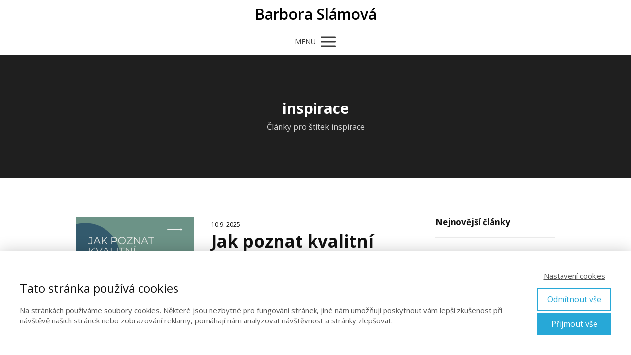

--- FILE ---
content_type: text/html; charset=UTF-8
request_url: https://anglickyspolu.cz/tag/inspirace/
body_size: 18199
content:
<!DOCTYPE html>
<html lang="cs">
	<head>
		<meta charset="UTF-8"/>
		<meta http-equiv="X-UA-Compatible" content="IE=edge"/>
		<meta name="viewport" content="width=device-width, initial-scale=1">
		<title>inspirace | Barbora Slámová</title>

		<meta name='robots' content='max-image-preview:large' />
<link rel="alternate" type="application/rss+xml" title="Barbora Slámová &raquo; RSS pro štítek inspirace" href="https://anglickyspolu.cz/tag/inspirace/feed/" />
<link rel='stylesheet' id='sbr_styles-css' href='https://anglickyspolu.cz/wp-content/plugins/reviews-feed/assets/css/sbr-styles.min.css?ver=2.1.1' type='text/css' media='all' />
<link rel='stylesheet' id='sbi_styles-css' href='https://anglickyspolu.cz/wp-content/plugins/instagram-feed/css/sbi-styles.min.css?ver=6.9.1' type='text/css' media='all' />
<style id='wp-emoji-styles-inline-css' type='text/css'>

	img.wp-smiley, img.emoji {
		display: inline !important;
		border: none !important;
		box-shadow: none !important;
		height: 1em !important;
		width: 1em !important;
		margin: 0 0.07em !important;
		vertical-align: -0.1em !important;
		background: none !important;
		padding: 0 !important;
	}
/*# sourceURL=wp-emoji-styles-inline-css */
</style>
<link rel='stylesheet' id='mailerlite_forms.css-css' href='https://anglickyspolu.cz/wp-content/plugins/official-mailerlite-sign-up-forms/assets/css/mailerlite_forms.css?ver=1.7.14' type='text/css' media='all' />
<link rel='stylesheet' id='blog_content_css-css' href='https://anglickyspolu.cz/wp-content/themes/mioweb3/modules/blog/templates/blog2/style.css?ver=1769095524' type='text/css' media='all' />
<link rel='stylesheet' id='ve-content-style-css' href='https://anglickyspolu.cz/wp-content/themes/mioweb3/style.css?ver=1769095524' type='text/css' media='all' />
<script type="text/javascript" src="https://anglickyspolu.cz/wp-includes/js/jquery/jquery.min.js?ver=3.7.1" id="jquery-core-js"></script>
<script type="text/javascript" src="https://anglickyspolu.cz/wp-includes/js/jquery/jquery-migrate.min.js?ver=3.4.1" id="jquery-migrate-js"></script>
<script type='text/javascript'>
  window.smartlook||(function(d) {
    var o=smartlook=function(){ o.api.push(arguments)},h=d.getElementsByTagName('head')[0];
    var c=d.createElement('script');o.api=new Array();c.async=true;c.type='text/javascript';
    c.charset='utf-8';c.src='https://web-sdk.smartlook.com/recorder.js';h.appendChild(c);
    })(document);
    smartlook('init', '447b1f49a742db25e01e8f5e6df4235bb24d3ebc', { region: 'eu' });
</script>        <!-- MailerLite Universal -->
        <script>
            (function(w,d,e,u,f,l,n){w[f]=w[f]||function(){(w[f].q=w[f].q||[])
                .push(arguments);},l=d.createElement(e),l.async=1,l.src=u,
                n=d.getElementsByTagName(e)[0],n.parentNode.insertBefore(l,n);})
            (window,document,'script','https://assets.mailerlite.com/js/universal.js','ml');
            ml('account', '807387');
            ml('enablePopups', true);
        </script>
        <!-- End MailerLite Universal -->
                <style>
            .ssc-hide {
                display: none !important;
            }
        </style>
		
		
        <!-- SSC TinyMCE Shortcode Plugin -->
        <script type='text/javascript'>
            let sscContentGroups = [{"text":"Nez\u00e1le\u017e\u00ed","value":""},{"text":"V\u00fdzva: 5 rychl\u00fdch zp\u016fsob\u016f, jak si s d\u011btmi u\u017e\u00edt angli\u010dtinu ka\u017ed\u00fd den (High 5)","value":"1373"},{"text":"Klub Anglicky spolu","value":"665"}];
        </script>
		<link rel="icon" type="image/png" href="https://anglickyspolu.cz/wp-content/themes/mioweb3/library/visualeditor/images/mioweb_icon.png"><link rel="apple-touch-icon" href="https://anglickyspolu.cz/wp-content/themes/mioweb3/library/visualeditor/images/mioweb_icon.png"><meta property="og:title" content="inspirace  "/><meta property="og:url" content="https://anglickyspolu.cz/tag/inspirace/"/><meta property="og:site_name" content="Barbora Slámová"/><meta property="og:locale" content="cs_CZ"/><script type="text/javascript">
		var ajaxurl = "/wp-admin/admin-ajax.php";
		var locale = "cs_CZ";
		var template_directory_uri = "https://anglickyspolu.cz/wp-content/themes/mioweb3";
		</script><link id="mw_gf_Open_Sans" href="https://fonts.googleapis.com/css?family=Open+Sans:600,400,700&subset=latin,latin-ext&display=swap" rel="stylesheet" type="text/css"><style></style><style>#header{background: rgba(255, 255, 255, 1);border-bottom: 0px solid #eeeeee;}#site_title{font-size: 30px;font-family: 'Open Sans';color: #000000;font-weight: 600;}#site_title img{max-width:120px;}.mw_header .menu > li > a{font-size: 16px;}.header_nav_container nav .menu > li > a, .mw_header_icons a, .mw_close_header_search{color:#3b3b3b;}.menu_style_h3 .menu > li:after, .menu_style_h4 .menu > li:after{color:#3b3b3b;}#mobile_nav{color:#3b3b3b;}#mobile_nav svg{fill:#3b3b3b;}.mw_to_cart svg{fill:#3b3b3b;}.header_nav_container .sub-menu{background-color:#c42040;}.menu_style_h6 .menu,.menu_style_h6 .mw_header_right_menu,.menu_style_h7 .header_nav_fullwidth_container,.menu_style_h6 #mobile_nav,.menu_style_h7 #mobile_nav{background-color:#121212;}.mw_to_cart:hover svg{fill:#c42040;}.menu_style_h1 .menu > li.current-menu-item a, .menu_style_h1 .menu > li.current-page-ancestor > a, .menu_style_h3 .menu > li.current-menu-item a, .menu_style_h3 .menu > li.current-page-ancestor > a, .menu_style_h4 .menu > li.current-menu-item a, .menu_style_h4 .menu > li.current-page-ancestor > a, .menu_style_h8 .menu > li.current-menu-item a, .menu_style_h9 .menu > li.current-menu-item a, .mw_header_icons a:hover, .mw_header_search_container .mw_close_header_search:hover, .menu_style_h1 .menu > li:hover > a, .menu_style_h3 .menu > li:hover > a, .menu_style_h4 .menu > li:hover > a, .menu_style_h8 .menu > li:hover > a, .menu_style_h9 .menu > li:hover > a{color:#c42040;}.menu_style_h2 li span{background-color:#c42040;}#mobile_nav:hover{color:#c42040;}#mobile_nav:hover svg{fill:#c42040;}.menu_style_h5 .menu > li:hover > a, .menu_style_h5 .menu > li.current-menu-item > a, .menu_style_h5 .menu > li.current-page-ancestor > a, .menu_style_h5 .menu > li.current_page_parent > a, .menu_style_h5 .menu > li:hover > a:before{background-color:#c42040;}.menu_style_h5 .sub-menu{background-color:#c42040;}.menu_style_h6 .menu > li:hover > a, .menu_style_h6 .menu > li.current-menu-item > a, .menu_style_h6 .menu > li.current-page-ancestor > a, .menu_style_h6 .menu > li.current_page_parent > a, .menu_style_h7 .menu > li:hover > a, .menu_style_h7 .menu > li.current-menu-item > a, .menu_style_h7 .menu > li.current-page-ancestor > a, .menu_style_h7 .menu > li.current_page_parent > a{background-color:#c42040;}.menu_style_h6 .sub-menu, .menu_style_h7 .sub-menu{background-color:#c42040;}.mw_header_icons{font-size:20px;}#header_in{padding-top:14px;padding-bottom:14px;}body:not(.page_with_transparent_header) .row_height_full{min-height:calc(100vh - 112px);}.page_with_transparent_header .visual_content_main:not(.mw_transparent_header_padding) > .row:first-child .row_fix_width, .page_with_transparent_header .visual_content_main:not(.mw_transparent_header_padding) .mw_page_builder_content > .row:nth-child(2) .row_fix_width{padding-top:92px;}.page_with_transparent_header .visual_content_main:not(.mw_transparent_header_padding) > .row:first-child .miocarousel .row_fix_width, .page_with_transparent_header .visual_content_main:not(.mw_transparent_header_padding) .mw_page_builder_content > .row:nth-child(2) .miocarousel .row_fix_width{padding-top:122px;}.page_with_transparent_header #wrapper > .empty_content, .page_with_transparent_header .mw_transparent_header_padding{padding-top:112px;}#header .mw_search_form{background:#eeeeee;}#cms_footer_1507row_0.row_text_custom{}#cms_footer_1507row_0{background: rgba(0, 0, 0, 1);}#cms_footer_1507row_0.row_padding_custom{padding-top:50px;padding-bottom:50px;}#cms_footer_1507element_0_0_0 > .element_content{--element-bottom-padding:0px;--default-max-width:300px;}#cms_footer_1507element_0_0_0 .element_image_overlay_icon_container{background-color:rgba(0,0,0,0.3);}#cms_footer_1507element_0_0_0 .element_image_container img{object-position:50% 50%;}#cms_footer_1507element_0_0_0 .mw_image_ratio{padding-bottom:9%;}#cms_footer_1507element_0_0_1 .in_element_content{}#cms_footer_1507element_0_0_1 .element_text_style_2{background:rgba(232,232,232,1);}#footer .footer_end{background: rgba(0, 0, 0, 1);font-size: 15px;color: #7a7a7a;}.ve_content_button_style_basic{color:#ffffff;background: rgba(201, 10, 48, 1);-moz-border-radius: 9999px;-webkit-border-radius: 9999px;-khtml-border-radius: 9999px;border-radius: 9999px;padding: calc(1.3em - 0px) 1.8em calc(1.3em - 0px) 1.8em;}.ve_content_button_style_basic .ve_button_subtext{}.ve_content_button_style_basic:hover{color:#ffffff;background: #a10826;border-color:#000000;}.ve_content_button_style_inverse{color:#ffffff;-moz-border-radius: 9999px;-webkit-border-radius: 9999px;-khtml-border-radius: 9999px;border-radius: 9999px;border-color:#ffffff;border-width:3px;padding: calc(1.3em - 3px) 1.8em calc(1.3em - 3px) 1.8em;}.ve_content_button_style_inverse .ve_button_subtext{}.ve_content_button_style_inverse:hover{color:#ffffff;background: rgba(201, 10, 48, 1);border-color:#c90a30;}#blog_top_panel{background: #1f1f1f;}#blog_top_panel h1{font-size: 30px;color: #ffffff;}#blog_top_panel .blog_top_panel_text, #blog_top_panel .blog_top_panel_subtext, #blog_top_panel .blog_top_author_title small, #blog_top_panel .blog_top_author_desc{color: #ffffff;}#blog-sidebar .widgettitle{font-size: 17px;}.article h2 a{font-size: 35px;}.entry_content{}.article_body .excerpt{}.article .article_button_more{background-color:#f0cf73;}.article .article_button_more:hover{background-color:#c0a65c;}body{background-color:#fff;font-size: 16px;font-family: 'Open Sans';color: #111111;font-weight: 400;}.row_text_auto.light_color{color:#111111;}.row_text_default{color:#111111;}.row .light_color{color:#111111;}.row .text_default{color:#111111;}a{color:#c42040;}.row_text_auto.light_color a:not(.ve_content_button){color:#c42040;}.row_text_default a:not(.ve_content_button){color:#c42040;}.row .ve_content_block.text_default a:not(.ve_content_button){color:#c42040;}a:not(.ve_content_button):hover{color:#c42040;}.row_text_auto.light_color a:not(.ve_content_button):hover{color:#c42040;}.row_text_default a:not(.ve_content_button):hover{color:#c42040;}.row .ve_content_block.text_default a:not(.ve_content_button):hover{color:#c42040;}.row_text_auto.dark_color{color:#ffffff;}.row_text_invers{color:#ffffff;}.row .text_invers{color:#ffffff;}.row .dark_color:not(.text_default){color:#ffffff;}.blog_entry_content .dark_color:not(.text_default){color:#ffffff;}.row_text_auto.dark_color a:not(.ve_content_button){color:#ffffff;}.row .dark_color:not(.text_default) a:not(.ve_content_button){color:#ffffff;}.row_text_invers a:not(.ve_content_button){color:#ffffff;}.row .ve_content_block.text_invers a:not(.ve_content_button){color:#ffffff;}.row .light_color a:not(.ve_content_button){color:#c42040;}.row .light_color a:not(.ve_content_button):hover{color:#c42040;}.title_element_container,.mw_element_items_style_4 .mw_element_item:not(.dark_color) .title_element_container,.mw_element_items_style_7 .mw_element_item:not(.dark_color) .title_element_container,.in_features_element_4 .mw_feature:not(.dark_color) .title_element_container,.in_element_image_text_2 .el_it_text:not(.dark_color) .title_element_container,.in_element_image_text_3 .el_it_text:not(.dark_color) .title_element_container,.entry_content h1,.entry_content h2,.entry_content h3,.entry_content h4,.entry_content h5,.entry_content h6{font-family:Open Sans;font-weight:700;line-height:1.2;}.subtitle_element_container,.mw_element_items_style_4 .mw_element_item:not(.dark_color) .subtitle_element_container,.mw_element_items_style_7 .mw_element_item:not(.dark_color) .subtitle_element_container,.in_features_element_4 .mw_feature:not(.dark_color) .subtitle_element_container,.in_element_image_text_2 .el_it_text:not(.dark_color) .subtitle_element_container,.in_element_image_text_3 .el_it_text:not(.dark_color) .subtitle_element_container{font-family:Open Sans;font-weight:700;line-height:1.2;}.entry_content h1{font-size: 30px;}.entry_content h2{font-size: 23px;}.entry_content h3{font-size: 18px;}.entry_content h4{font-size: 14px;}.entry_content h5{font-size: 14px;}.entry_content h6{font-size: 14px;}.row_fix_width,.fix_width,.fixed_width_content .visual_content_main,.row_fixed,.fixed_width_page .visual_content_main,.fixed_width_page header,.fixed_width_page footer,.fixed_narrow_width_page #wrapper,#blog-container,.ve-header-type2 .header_nav_container{max-width:970px;}@media screen and (max-width: 969px) {#cms_footer_1507row_0.row_padding_custom{}#cms_footer_1507element_0_0_0 > .element_content{padding-top:0px;}}@media screen and (max-width: 767px) {#cms_footer_1507row_0.row_padding_custom{}#cms_footer_1507element_0_0_0 > .element_content{padding-top:0px;}}</style><!-- Global site tag (gtag.js) - Google Analytics -->
			<script async src="https://www.googletagmanager.com/gtag/js?id=G-JR0D06VXB4"></script>
			<script>
				window.dataLayer = window.dataLayer || [];
				
				function gtag(){dataLayer.push(arguments);}
				gtag('js', new Date());
				gtag('consent', 'default', {
				
				'ad_storage': 'denied',
				'ad_personalization': 'denied',
				'ad_user_data': 'denied',
				'analytics_storage': 'denied'
				});
				gtag('config', 'G-JR0D06VXB4');
			</script><style type="text/css">.recentcomments a{display:inline !important;padding:0 !important;margin:0 !important;}</style>	<style id='wp-block-media-text-inline-css' type='text/css'>
.wp-block-media-text{box-sizing:border-box;
  /*!rtl:begin:ignore*/direction:ltr;
  /*!rtl:end:ignore*/display:grid;grid-template-columns:50% 1fr;grid-template-rows:auto}.wp-block-media-text.has-media-on-the-right{grid-template-columns:1fr 50%}.wp-block-media-text.is-vertically-aligned-top>.wp-block-media-text__content,.wp-block-media-text.is-vertically-aligned-top>.wp-block-media-text__media{align-self:start}.wp-block-media-text.is-vertically-aligned-center>.wp-block-media-text__content,.wp-block-media-text.is-vertically-aligned-center>.wp-block-media-text__media,.wp-block-media-text>.wp-block-media-text__content,.wp-block-media-text>.wp-block-media-text__media{align-self:center}.wp-block-media-text.is-vertically-aligned-bottom>.wp-block-media-text__content,.wp-block-media-text.is-vertically-aligned-bottom>.wp-block-media-text__media{align-self:end}.wp-block-media-text>.wp-block-media-text__media{
  /*!rtl:begin:ignore*/grid-column:1;grid-row:1;
  /*!rtl:end:ignore*/margin:0}.wp-block-media-text>.wp-block-media-text__content{direction:ltr;
  /*!rtl:begin:ignore*/grid-column:2;grid-row:1;
  /*!rtl:end:ignore*/padding:0 8%;word-break:break-word}.wp-block-media-text.has-media-on-the-right>.wp-block-media-text__media{
  /*!rtl:begin:ignore*/grid-column:2;grid-row:1
  /*!rtl:end:ignore*/}.wp-block-media-text.has-media-on-the-right>.wp-block-media-text__content{
  /*!rtl:begin:ignore*/grid-column:1;grid-row:1
  /*!rtl:end:ignore*/}.wp-block-media-text__media a{display:block}.wp-block-media-text__media img,.wp-block-media-text__media video{height:auto;max-width:unset;vertical-align:middle;width:100%}.wp-block-media-text.is-image-fill>.wp-block-media-text__media{background-size:cover;height:100%;min-height:250px}.wp-block-media-text.is-image-fill>.wp-block-media-text__media>a{display:block;height:100%}.wp-block-media-text.is-image-fill>.wp-block-media-text__media img{height:1px;margin:-1px;overflow:hidden;padding:0;position:absolute;width:1px;clip:rect(0,0,0,0);border:0}.wp-block-media-text.is-image-fill-element>.wp-block-media-text__media{height:100%;min-height:250px}.wp-block-media-text.is-image-fill-element>.wp-block-media-text__media>a{display:block;height:100%}.wp-block-media-text.is-image-fill-element>.wp-block-media-text__media img{height:100%;object-fit:cover;width:100%}@media (max-width:600px){.wp-block-media-text.is-stacked-on-mobile{grid-template-columns:100%!important}.wp-block-media-text.is-stacked-on-mobile>.wp-block-media-text__media{grid-column:1;grid-row:1}.wp-block-media-text.is-stacked-on-mobile>.wp-block-media-text__content{grid-column:1;grid-row:2}}
/*# sourceURL=https://anglickyspolu.cz/wp-includes/blocks/media-text/style.min.css */
</style>
<style id='wp-block-paragraph-inline-css' type='text/css'>
.is-small-text{font-size:.875em}.is-regular-text{font-size:1em}.is-large-text{font-size:2.25em}.is-larger-text{font-size:3em}.has-drop-cap:not(:focus):first-letter{float:left;font-size:8.4em;font-style:normal;font-weight:100;line-height:.68;margin:.05em .1em 0 0;text-transform:uppercase}body.rtl .has-drop-cap:not(:focus):first-letter{float:none;margin-left:.1em}p.has-drop-cap.has-background{overflow:hidden}:root :where(p.has-background){padding:1.25em 2.375em}:where(p.has-text-color:not(.has-link-color)) a{color:inherit}p.has-text-align-left[style*="writing-mode:vertical-lr"],p.has-text-align-right[style*="writing-mode:vertical-rl"]{rotate:180deg}
/*# sourceURL=https://anglickyspolu.cz/wp-includes/blocks/paragraph/style.min.css */
</style>
<style id='global-styles-inline-css' type='text/css'>
:root{--wp--preset--aspect-ratio--square: 1;--wp--preset--aspect-ratio--4-3: 4/3;--wp--preset--aspect-ratio--3-4: 3/4;--wp--preset--aspect-ratio--3-2: 3/2;--wp--preset--aspect-ratio--2-3: 2/3;--wp--preset--aspect-ratio--16-9: 16/9;--wp--preset--aspect-ratio--9-16: 9/16;--wp--preset--color--black: #000000;--wp--preset--color--cyan-bluish-gray: #abb8c3;--wp--preset--color--white: #ffffff;--wp--preset--color--pale-pink: #f78da7;--wp--preset--color--vivid-red: #cf2e2e;--wp--preset--color--luminous-vivid-orange: #ff6900;--wp--preset--color--luminous-vivid-amber: #fcb900;--wp--preset--color--light-green-cyan: #7bdcb5;--wp--preset--color--vivid-green-cyan: #00d084;--wp--preset--color--pale-cyan-blue: #8ed1fc;--wp--preset--color--vivid-cyan-blue: #0693e3;--wp--preset--color--vivid-purple: #9b51e0;--wp--preset--gradient--vivid-cyan-blue-to-vivid-purple: linear-gradient(135deg,rgb(6,147,227) 0%,rgb(155,81,224) 100%);--wp--preset--gradient--light-green-cyan-to-vivid-green-cyan: linear-gradient(135deg,rgb(122,220,180) 0%,rgb(0,208,130) 100%);--wp--preset--gradient--luminous-vivid-amber-to-luminous-vivid-orange: linear-gradient(135deg,rgb(252,185,0) 0%,rgb(255,105,0) 100%);--wp--preset--gradient--luminous-vivid-orange-to-vivid-red: linear-gradient(135deg,rgb(255,105,0) 0%,rgb(207,46,46) 100%);--wp--preset--gradient--very-light-gray-to-cyan-bluish-gray: linear-gradient(135deg,rgb(238,238,238) 0%,rgb(169,184,195) 100%);--wp--preset--gradient--cool-to-warm-spectrum: linear-gradient(135deg,rgb(74,234,220) 0%,rgb(151,120,209) 20%,rgb(207,42,186) 40%,rgb(238,44,130) 60%,rgb(251,105,98) 80%,rgb(254,248,76) 100%);--wp--preset--gradient--blush-light-purple: linear-gradient(135deg,rgb(255,206,236) 0%,rgb(152,150,240) 100%);--wp--preset--gradient--blush-bordeaux: linear-gradient(135deg,rgb(254,205,165) 0%,rgb(254,45,45) 50%,rgb(107,0,62) 100%);--wp--preset--gradient--luminous-dusk: linear-gradient(135deg,rgb(255,203,112) 0%,rgb(199,81,192) 50%,rgb(65,88,208) 100%);--wp--preset--gradient--pale-ocean: linear-gradient(135deg,rgb(255,245,203) 0%,rgb(182,227,212) 50%,rgb(51,167,181) 100%);--wp--preset--gradient--electric-grass: linear-gradient(135deg,rgb(202,248,128) 0%,rgb(113,206,126) 100%);--wp--preset--gradient--midnight: linear-gradient(135deg,rgb(2,3,129) 0%,rgb(40,116,252) 100%);--wp--preset--font-size--small: 13px;--wp--preset--font-size--medium: 20px;--wp--preset--font-size--large: 36px;--wp--preset--font-size--x-large: 42px;--wp--preset--spacing--20: 0.44rem;--wp--preset--spacing--30: 0.67rem;--wp--preset--spacing--40: 1rem;--wp--preset--spacing--50: 1.5rem;--wp--preset--spacing--60: 2.25rem;--wp--preset--spacing--70: 3.38rem;--wp--preset--spacing--80: 5.06rem;--wp--preset--shadow--natural: 6px 6px 9px rgba(0, 0, 0, 0.2);--wp--preset--shadow--deep: 12px 12px 50px rgba(0, 0, 0, 0.4);--wp--preset--shadow--sharp: 6px 6px 0px rgba(0, 0, 0, 0.2);--wp--preset--shadow--outlined: 6px 6px 0px -3px rgb(255, 255, 255), 6px 6px rgb(0, 0, 0);--wp--preset--shadow--crisp: 6px 6px 0px rgb(0, 0, 0);}:where(.is-layout-flex){gap: 0.5em;}:where(.is-layout-grid){gap: 0.5em;}body .is-layout-flex{display: flex;}.is-layout-flex{flex-wrap: wrap;align-items: center;}.is-layout-flex > :is(*, div){margin: 0;}body .is-layout-grid{display: grid;}.is-layout-grid > :is(*, div){margin: 0;}:where(.wp-block-columns.is-layout-flex){gap: 2em;}:where(.wp-block-columns.is-layout-grid){gap: 2em;}:where(.wp-block-post-template.is-layout-flex){gap: 1.25em;}:where(.wp-block-post-template.is-layout-grid){gap: 1.25em;}.has-black-color{color: var(--wp--preset--color--black) !important;}.has-cyan-bluish-gray-color{color: var(--wp--preset--color--cyan-bluish-gray) !important;}.has-white-color{color: var(--wp--preset--color--white) !important;}.has-pale-pink-color{color: var(--wp--preset--color--pale-pink) !important;}.has-vivid-red-color{color: var(--wp--preset--color--vivid-red) !important;}.has-luminous-vivid-orange-color{color: var(--wp--preset--color--luminous-vivid-orange) !important;}.has-luminous-vivid-amber-color{color: var(--wp--preset--color--luminous-vivid-amber) !important;}.has-light-green-cyan-color{color: var(--wp--preset--color--light-green-cyan) !important;}.has-vivid-green-cyan-color{color: var(--wp--preset--color--vivid-green-cyan) !important;}.has-pale-cyan-blue-color{color: var(--wp--preset--color--pale-cyan-blue) !important;}.has-vivid-cyan-blue-color{color: var(--wp--preset--color--vivid-cyan-blue) !important;}.has-vivid-purple-color{color: var(--wp--preset--color--vivid-purple) !important;}.has-black-background-color{background-color: var(--wp--preset--color--black) !important;}.has-cyan-bluish-gray-background-color{background-color: var(--wp--preset--color--cyan-bluish-gray) !important;}.has-white-background-color{background-color: var(--wp--preset--color--white) !important;}.has-pale-pink-background-color{background-color: var(--wp--preset--color--pale-pink) !important;}.has-vivid-red-background-color{background-color: var(--wp--preset--color--vivid-red) !important;}.has-luminous-vivid-orange-background-color{background-color: var(--wp--preset--color--luminous-vivid-orange) !important;}.has-luminous-vivid-amber-background-color{background-color: var(--wp--preset--color--luminous-vivid-amber) !important;}.has-light-green-cyan-background-color{background-color: var(--wp--preset--color--light-green-cyan) !important;}.has-vivid-green-cyan-background-color{background-color: var(--wp--preset--color--vivid-green-cyan) !important;}.has-pale-cyan-blue-background-color{background-color: var(--wp--preset--color--pale-cyan-blue) !important;}.has-vivid-cyan-blue-background-color{background-color: var(--wp--preset--color--vivid-cyan-blue) !important;}.has-vivid-purple-background-color{background-color: var(--wp--preset--color--vivid-purple) !important;}.has-black-border-color{border-color: var(--wp--preset--color--black) !important;}.has-cyan-bluish-gray-border-color{border-color: var(--wp--preset--color--cyan-bluish-gray) !important;}.has-white-border-color{border-color: var(--wp--preset--color--white) !important;}.has-pale-pink-border-color{border-color: var(--wp--preset--color--pale-pink) !important;}.has-vivid-red-border-color{border-color: var(--wp--preset--color--vivid-red) !important;}.has-luminous-vivid-orange-border-color{border-color: var(--wp--preset--color--luminous-vivid-orange) !important;}.has-luminous-vivid-amber-border-color{border-color: var(--wp--preset--color--luminous-vivid-amber) !important;}.has-light-green-cyan-border-color{border-color: var(--wp--preset--color--light-green-cyan) !important;}.has-vivid-green-cyan-border-color{border-color: var(--wp--preset--color--vivid-green-cyan) !important;}.has-pale-cyan-blue-border-color{border-color: var(--wp--preset--color--pale-cyan-blue) !important;}.has-vivid-cyan-blue-border-color{border-color: var(--wp--preset--color--vivid-cyan-blue) !important;}.has-vivid-purple-border-color{border-color: var(--wp--preset--color--vivid-purple) !important;}.has-vivid-cyan-blue-to-vivid-purple-gradient-background{background: var(--wp--preset--gradient--vivid-cyan-blue-to-vivid-purple) !important;}.has-light-green-cyan-to-vivid-green-cyan-gradient-background{background: var(--wp--preset--gradient--light-green-cyan-to-vivid-green-cyan) !important;}.has-luminous-vivid-amber-to-luminous-vivid-orange-gradient-background{background: var(--wp--preset--gradient--luminous-vivid-amber-to-luminous-vivid-orange) !important;}.has-luminous-vivid-orange-to-vivid-red-gradient-background{background: var(--wp--preset--gradient--luminous-vivid-orange-to-vivid-red) !important;}.has-very-light-gray-to-cyan-bluish-gray-gradient-background{background: var(--wp--preset--gradient--very-light-gray-to-cyan-bluish-gray) !important;}.has-cool-to-warm-spectrum-gradient-background{background: var(--wp--preset--gradient--cool-to-warm-spectrum) !important;}.has-blush-light-purple-gradient-background{background: var(--wp--preset--gradient--blush-light-purple) !important;}.has-blush-bordeaux-gradient-background{background: var(--wp--preset--gradient--blush-bordeaux) !important;}.has-luminous-dusk-gradient-background{background: var(--wp--preset--gradient--luminous-dusk) !important;}.has-pale-ocean-gradient-background{background: var(--wp--preset--gradient--pale-ocean) !important;}.has-electric-grass-gradient-background{background: var(--wp--preset--gradient--electric-grass) !important;}.has-midnight-gradient-background{background: var(--wp--preset--gradient--midnight) !important;}.has-small-font-size{font-size: var(--wp--preset--font-size--small) !important;}.has-medium-font-size{font-size: var(--wp--preset--font-size--medium) !important;}.has-large-font-size{font-size: var(--wp--preset--font-size--large) !important;}.has-x-large-font-size{font-size: var(--wp--preset--font-size--x-large) !important;}
/*# sourceURL=global-styles-inline-css */
</style>
</head>
<body class="archive tag tag-inspirace tag-11 wp-theme-mioweb3 ve_list_style1 desktop_view blog-structure-sidebar-right blog-appearance-style4 blog-posts-list-style-2 blog-single-style-5">
<div id="wrapper">
<header><div id="header" class="mw_header ve-header-type2 menu_style_h8 menu_active_color_dark menu_submenu_bg_dark header_menu_align_center"><div class="header_background_container background_container "><div class="background_overlay"></div></div><div id="header_in" class="fix_width">		<a href="https://anglickyspolu.cz" id="site_title" title="Barbora Slámová">
		Barbora Slámová		</a>
		</div>		<a href="#" id="mobile_nav">
			<div class="mobile_nav_inner">
				<span>MENU</span>
				<svg version="1.1" xmlns="http://www.w3.org/2000/svg"  width="24" height="24" viewBox="0 0 24 24"><path d="M21 11h-18c-0.6 0-1 0.4-1 1s0.4 1 1 1h18c0.6 0 1-0.4 1-1s-0.4-1-1-1z"/><path d="M3 7h18c0.6 0 1-0.4 1-1s-0.4-1-1-1h-18c-0.6 0-1 0.4-1 1s0.4 1 1 1z"/><path d="M21 17h-18c-0.6 0-1 0.4-1 1s0.4 1 1 1h18c0.6 0 1-0.4 1-1s-0.4-1-1-1z"/></svg>			</div>
		</a>
		<div class="header_nav_fullwidth_container"><div class="header_nav_container"><nav><div id="mobile_nav_close"><svg version="1.1" xmlns="http://www.w3.org/2000/svg"  width="24" height="24" viewBox="0 0 24 24"><path d="M13.4 12l5.3-5.3c0.4-0.4 0.4-1 0-1.4s-1-0.4-1.4 0l-5.3 5.3-5.3-5.3c-0.4-0.4-1-0.4-1.4 0s-0.4 1 0 1.4l5.3 5.3-5.3 5.3c-0.4 0.4-0.4 1 0 1.4 0.2 0.2 0.4 0.3 0.7 0.3s0.5-0.1 0.7-0.3l5.3-5.3 5.3 5.3c0.2 0.2 0.5 0.3 0.7 0.3s0.5-0.1 0.7-0.3c0.4-0.4 0.4-1 0-1.4l-5.3-5.3z"/></svg></div><div class="mw_header_menu_container"><div class="mw_header_menu_wrap"><ul id="menu-blog" class="menu"><li id="menu-item-174" class="menu-item menu-item-type-custom menu-item-object-custom menu-item-home menu-item-174"><a href="https://anglickyspolu.cz/#">Blog</a><span></span></li>
<li id="menu-item-153" class="menu-item menu-item-type-post_type menu-item-object-page menu-item-153"><a href="https://anglickyspolu.cz/muj-pribeh/">Můj příběh</a><span></span></li>
<li id="menu-item-708" class="menu-item menu-item-type-post_type menu-item-object-page menu-item-708"><a href="https://anglickyspolu.cz/pro-nejmensi/">Zdarma &#8211; zvířecí kartičky</a><span></span></li>
<li id="menu-item-1422" class="menu-item menu-item-type-post_type menu-item-object-page menu-item-1422"><a href="https://anglickyspolu.cz/vyzva-s-anglicky-spolu/">Výzva High 5: 5 rychlých způsobů, jak si s dětmi užít angličtinu každý den</a><span></span></li>
<li id="menu-item-1494" class="menu-item menu-item-type-post_type menu-item-object-page menu-item-1494"><a href="https://anglickyspolu.cz/konzultace-pro-rodice-jak-na-prirozenou-anglictinu-s-detmi-do-7-let/">Konzultace pro&nbsp;rodiče</a><span></span></li>
<li id="menu-item-707" class="menu-item menu-item-type-post_type menu-item-object-page menu-item-707"><a href="https://anglickyspolu.cz/hrava-anglictina-doma/">Hravá angličtina doma: průvodce aktivitami pro&nbsp;děti 2 &#8211; 8  let</a><span></span></li>
<li id="menu-item-592" class="menu-item menu-item-type-post_type menu-item-object-page menu-item-592"><a href="https://anglickyspolu.cz/prstove-rikanky-a-jak-na-ne/">Prstové říkanky a jak na ně</a><span></span></li>
<li id="menu-item-1544" class="menu-item menu-item-type-post_type menu-item-object-page menu-item-1544"><a href="https://anglickyspolu.cz/klub-anglicky-spolu/">Klub Anglicky spolu</a><span></span></li>
<li id="menu-item-1143" class="ssc-hide menu-item menu-item-type-post_type menu-item-object-page menu-item-1143"><a></a><span></span></li>
<li id="menu-item-1413" class="ssc-hide menu-item menu-item-type-post_type menu-item-object-page menu-item-1413"><a></a><span></span></li>
<li id="menu-item-1561" class="menu-item menu-item-type-post_type menu-item-object-page menu-item-has-children menu-item-1561"><a href="https://anglickyspolu.cz/velky-balicek-sebejista-anglictina-pro-celou-rodinu/">Speciální nabídka</a><span></span>
<ul class="sub-menu">
	<li id="menu-item-1562" class="menu-item menu-item-type-post_type menu-item-object-page menu-item-1562"><a href="https://anglickyspolu.cz/maly-balicek-start-s-anglictnou-doma/">Malý balíček Start s angličtnou doma</a><span></span></li>
	<li id="menu-item-1563" class="menu-item menu-item-type-post_type menu-item-object-page menu-item-1563"><a href="https://anglickyspolu.cz/velky-balicek-sebejista-anglictina-pro-celou-rodinu/">Velký balíček Sebejistá angličtina pro celou rodinu</a><span></span></li>
</ul>
</li>
</ul></div></div></nav></div></div></div></header><div id="blog_top_panel" class="">
	<div id="blog_top_panel_container" class="mw_transparent_header_padding">
		<h1 class="title_element_container">inspirace</h1>
		<div class="blog_top_panel_subtext">Články pro štítek inspirace</div>	</div>
</div>
<div id="blog-container">
	<div id="blog-content">
		<script>
jQuery(document).ready(function($) {
	var height=0;
	var a;
	$('.same_height_blog_row').each(function(){
		$('.article', this).each(function(){
			if($(this).height()>height) height=$(this).height();
		});

		$('.article', this).each(function(){
			a=$(this).find('.article_body');
			a.height(a.height()+(height-$(this).height()));
		});
		height=0;
	});
});

</script><div class="blog_articles_container"><div id="article_1447" class="article  article_cat_anglictina-pro-nejmensi article_wbutton  article_type_2 article_format_"><a href="https://anglickyspolu.cz/jak-poznat-kvalitni-krouzek-anglictiny-pro-deti-do-6-let/" class="thumb "><img width="461" height="593" src="https://anglickyspolu.cz/wp-content/uploads/2025/09/1-461x593.png" class="" alt="" sizes="(min-width: 970px) 324px, (min-width:767px) 34vw, 90vw" loading="lazy" decoding="async" srcset="https://anglickyspolu.cz/wp-content/uploads/2025/09/1-461x593.png 461w, https://anglickyspolu.cz/wp-content/uploads/2025/09/1-233x300.png 233w, https://anglickyspolu.cz/wp-content/uploads/2025/09/1-796x1024.png 796w, https://anglickyspolu.cz/wp-content/uploads/2025/09/1-768x987.png 768w, https://anglickyspolu.cz/wp-content/uploads/2025/09/1-970x1247.png 970w, https://anglickyspolu.cz/wp-content/uploads/2025/09/1-297x382.png 297w, https://anglickyspolu.cz/wp-content/uploads/2025/09/1-213x274.png 213w, https://anglickyspolu.cz/wp-content/uploads/2025/09/1-171x220.png 171w, https://anglickyspolu.cz/wp-content/uploads/2025/09/1.png 1050w" /></a><div class="article_body"><div class="article_hover_container"><div class="fb-like" data-href="https://anglickyspolu.cz/jak-poznat-kvalitni-krouzek-anglictiny-pro-deti-do-6-let/" data-layout="button_count" data-action="like" data-show-faces="false" data-share="true"></div></div><span class="date">10.9. 2025</span><h2><a class="title_element_container" href="https://anglickyspolu.cz/jak-poznat-kvalitni-krouzek-anglictiny-pro-deti-do-6-let/" rel="bookmark" title="Jak poznat kvalitní kroužek angličtiny pro&nbsp;děti do&nbsp;6 let">Jak poznat kvalitní kroužek angličtiny pro&nbsp;děti do&nbsp;6 let</a></h2>
            <p class="excerpt">Pokud angličtina stojí jen na&nbsp;pracovních listech, raději ani neplaťte. ✅ Objevte 6 znaků kvalitního kroužku pro&nbsp;malé děti a&nbsp;inspiraci, jak s&nbsp;angličtinou začít i&nbsp;doma.</p></div>
        <div class="cms_clear"></div><div class="article_footer"><div class="article_button_container"><a class="ve_content_button ve_content_button_1 article_button_more" href="https://anglickyspolu.cz/jak-poznat-kvalitni-krouzek-anglictiny-pro-deti-do-6-let/">Celý článek</a></div><div class="article_meta"><a class="user" href="https://anglickyspolu.cz/author/baraslamovaseznam-cz/"><img alt='' src='https://secure.gravatar.com/avatar/a93f49aa0f92845f42cd0e38f823aa3521bec8ed070a9038856dd20e08e40f9d?s=24&#038;d=mm&#038;r=g' srcset='https://secure.gravatar.com/avatar/a93f49aa0f92845f42cd0e38f823aa3521bec8ed070a9038856dd20e08e40f9d?s=48&#038;d=mm&#038;r=g 2x' class='avatar avatar-24 photo' height='24' width='24' decoding='async'/>Barbora Slámová</a><a class="comments" href="https://anglickyspolu.cz/jak-poznat-kvalitni-krouzek-anglictiny-pro-deti-do-6-let/#respond"><svg version="1.1" xmlns="http://www.w3.org/2000/svg"  width="24" height="24" viewBox="0 0 24 24"><path clip-rule="evenodd" d="M10.718,18.561l6.78,5.311C17.609,23.957,17.677,24,17.743,24  c0.188,0,0.244-0.127,0.244-0.338v-5.023c0-0.355,0.233-0.637,0.548-0.637L21,18c2.219,0,3-1.094,3-2s0-13,0-14s-0.748-2-3.014-2  H2.989C0.802,0,0,0.969,0,2s0,13.031,0,14s0.828,2,3,2h6C9,18,10.255,18.035,10.718,18.561z" fill-rule="evenodd"/></svg>0 <span></span></a><span class="visitors"><svg version="1.1" xmlns="http://www.w3.org/2000/svg"  width="24" height="24" viewBox="0 0 24 24"><g><g><path clip-rule="evenodd" d="M12,4C4.063,4-0.012,12-0.012,12S3.063,20,12,20    c8.093,0,12.011-7.969,12.011-7.969S20.062,4,12,4z M12.018,17c-2.902,0-5-2.188-5-5c0-2.813,2.098-5,5-5c2.902,0,5,2.187,5,5    C17.018,14.812,14.92,17,12.018,17z M12.018,9c-1.658,0.003-3,1.393-3,3c0,1.606,1.342,3,3,3c1.658,0,3-1.395,3-3    C15.018,10.392,13.676,8.997,12.018,9z" fill-rule="evenodd"/></g></g></svg>883x</span></div></div></div><div id="article_790" class="article  article_cat_anglictina-pro-nejmensi article_wbutton  article_type_2 article_format_"><a href="https://anglickyspolu.cz/proc-mit-zajem-ucit-sve-dite-doma-anglicky/" class="thumb "><img width="461" height="615" src="https://anglickyspolu.cz/wp-content/uploads/2024/08/IMG_20231103_162231-461x615.jpg" class="" alt="" sizes="(min-width: 970px) 324px, (min-width:767px) 34vw, 90vw" loading="lazy" decoding="async" srcset="https://anglickyspolu.cz/wp-content/uploads/2024/08/IMG_20231103_162231-461x615.jpg 461w, https://anglickyspolu.cz/wp-content/uploads/2024/08/IMG_20231103_162231-225x300.jpg 225w, https://anglickyspolu.cz/wp-content/uploads/2024/08/IMG_20231103_162231-768x1024.jpg 768w, https://anglickyspolu.cz/wp-content/uploads/2024/08/IMG_20231103_162231-1152x1536.jpg 1152w, https://anglickyspolu.cz/wp-content/uploads/2024/08/IMG_20231103_162231-970x1293.jpg 970w, https://anglickyspolu.cz/wp-content/uploads/2024/08/IMG_20231103_162231-297x396.jpg 297w, https://anglickyspolu.cz/wp-content/uploads/2024/08/IMG_20231103_162231-213x284.jpg 213w, https://anglickyspolu.cz/wp-content/uploads/2024/08/IMG_20231103_162231-171x228.jpg 171w, https://anglickyspolu.cz/wp-content/uploads/2024/08/IMG_20231103_162231.jpg 1500w" /></a><div class="article_body"><div class="article_hover_container"><div class="fb-like" data-href="https://anglickyspolu.cz/proc-mit-zajem-ucit-sve-dite-doma-anglicky/" data-layout="button_count" data-action="like" data-show-faces="false" data-share="true"></div></div><span class="date">31.8. 2024</span><h2><a class="title_element_container" href="https://anglickyspolu.cz/proc-mit-zajem-ucit-sve-dite-doma-anglicky/" rel="bookmark" title="Proč mít zájem učit své dítě doma anglicky?">Proč mít zájem učit své dítě doma anglicky?</a></h2>
            <p class="excerpt">Proč by vlastně máma malého dítěte měla mít zájem začínat s&nbsp;angličtinou doma? Mám pro&nbsp;vás hned několik důvodů. Každá máma totiž může: 1⃣položit pevné základy jazyka 2⃣nastartovat pozitivní přístup k&nbsp;angličtině a&nbsp;předejít traumatu ze školy (kdo ho nemá ?) 3⃣využít doby, kdy dítě ještě neumí číst a&nbsp;psát a&nbsp;díky tomu si jazyk dítě osvojuje přirozeně bez potřeby překladu,...</p></div>
        <div class="cms_clear"></div><div class="article_footer"><div class="article_button_container"><a class="ve_content_button ve_content_button_1 article_button_more" href="https://anglickyspolu.cz/proc-mit-zajem-ucit-sve-dite-doma-anglicky/">Celý článek</a></div><div class="article_meta"><a class="user" href="https://anglickyspolu.cz/author/baraslamovaseznam-cz/"><img alt='' src='https://secure.gravatar.com/avatar/a93f49aa0f92845f42cd0e38f823aa3521bec8ed070a9038856dd20e08e40f9d?s=24&#038;d=mm&#038;r=g' srcset='https://secure.gravatar.com/avatar/a93f49aa0f92845f42cd0e38f823aa3521bec8ed070a9038856dd20e08e40f9d?s=48&#038;d=mm&#038;r=g 2x' class='avatar avatar-24 photo' height='24' width='24' decoding='async'/>Barbora Slámová</a><a class="comments" href="https://anglickyspolu.cz/proc-mit-zajem-ucit-sve-dite-doma-anglicky/#respond"><svg version="1.1" xmlns="http://www.w3.org/2000/svg"  width="24" height="24" viewBox="0 0 24 24"><path clip-rule="evenodd" d="M10.718,18.561l6.78,5.311C17.609,23.957,17.677,24,17.743,24  c0.188,0,0.244-0.127,0.244-0.338v-5.023c0-0.355,0.233-0.637,0.548-0.637L21,18c2.219,0,3-1.094,3-2s0-13,0-14s-0.748-2-3.014-2  H2.989C0.802,0,0,0.969,0,2s0,13.031,0,14s0.828,2,3,2h6C9,18,10.255,18.035,10.718,18.561z" fill-rule="evenodd"/></svg>0 <span></span></a><span class="visitors"><svg version="1.1" xmlns="http://www.w3.org/2000/svg"  width="24" height="24" viewBox="0 0 24 24"><g><g><path clip-rule="evenodd" d="M12,4C4.063,4-0.012,12-0.012,12S3.063,20,12,20    c8.093,0,12.011-7.969,12.011-7.969S20.062,4,12,4z M12.018,17c-2.902,0-5-2.188-5-5c0-2.813,2.098-5,5-5c2.902,0,5,2.187,5,5    C17.018,14.812,14.92,17,12.018,17z M12.018,9c-1.658,0.003-3,1.393-3,3c0,1.606,1.342,3,3,3c1.658,0,3-1.395,3-3    C15.018,10.392,13.676,8.997,12.018,9z" fill-rule="evenodd"/></g></g></svg>1120x</span></div></div></div><div id="article_679" class="article  article_cat_anglictina-pro-nejmensi article_wbutton  article_type_2 article_format_"><a href="https://anglickyspolu.cz/jak-poznas-ze-si-tvoje-dite-osvojuje-anglictinu-skutecne-prirozene/" class="thumb "><img width="461" height="259" src="https://anglickyspolu.cz/wp-content/uploads/2024/08/Navrh-bez-nazvu-1-461x259.jpg" class="" alt="" sizes="(min-width: 970px) 324px, (min-width:767px) 34vw, 90vw" loading="lazy" decoding="async" srcset="https://anglickyspolu.cz/wp-content/uploads/2024/08/Navrh-bez-nazvu-1-461x259.jpg 461w, https://anglickyspolu.cz/wp-content/uploads/2024/08/Navrh-bez-nazvu-1-300x169.jpg 300w, https://anglickyspolu.cz/wp-content/uploads/2024/08/Navrh-bez-nazvu-1-1024x576.jpg 1024w, https://anglickyspolu.cz/wp-content/uploads/2024/08/Navrh-bez-nazvu-1-768x432.jpg 768w, https://anglickyspolu.cz/wp-content/uploads/2024/08/Navrh-bez-nazvu-1-970x546.jpg 970w, https://anglickyspolu.cz/wp-content/uploads/2024/08/Navrh-bez-nazvu-1-297x167.jpg 297w, https://anglickyspolu.cz/wp-content/uploads/2024/08/Navrh-bez-nazvu-1-213x120.jpg 213w, https://anglickyspolu.cz/wp-content/uploads/2024/08/Navrh-bez-nazvu-1-171x96.jpg 171w, https://anglickyspolu.cz/wp-content/uploads/2024/08/Navrh-bez-nazvu-1.jpg 1280w" /></a><div class="article_body"><div class="article_hover_container"><div class="fb-like" data-href="https://anglickyspolu.cz/jak-poznas-ze-si-tvoje-dite-osvojuje-anglictinu-skutecne-prirozene/" data-layout="button_count" data-action="like" data-show-faces="false" data-share="true"></div></div><span class="date">11.8. 2024</span><h2><a class="title_element_container" href="https://anglickyspolu.cz/jak-poznas-ze-si-tvoje-dite-osvojuje-anglictinu-skutecne-prirozene/" rel="bookmark" title="Jak poznáš, že si tvoje dítě osvojuje angličtinu skutečně přirozeně?">Jak poznáš, že si tvoje dítě osvojuje angličtinu skutečně přirozeně?</a></h2>
            <p class="excerpt">Svého čtyřletého 🧒 vystavuji angličtině od 18m. Nedávno jsme si spolu zpívali písničky 🇨🇿 i&nbsp;🇬🇧. Když jsem přestala&#8230;. 🧒: Mami, zpívej ještě.Já: A&nbsp;česky nebo anglicky?🧒: Co to je česky a&nbsp;co anglicky?Já: Česky je třeba &#8222;Holka modrooká&#8220; a&nbsp;anglicky &#8222;A chubby little snowman&#8220;.🧒: A&nbsp;babička taky umí zpívat anglicky?Já: Asi ne.🧒: Proč?Já: Babička anglicky nemluví. Zná jen pár...</p></div>
        <div class="cms_clear"></div><div class="article_footer"><div class="article_button_container"><a class="ve_content_button ve_content_button_1 article_button_more" href="https://anglickyspolu.cz/jak-poznas-ze-si-tvoje-dite-osvojuje-anglictinu-skutecne-prirozene/">Celý článek</a></div><div class="article_meta"><a class="user" href="https://anglickyspolu.cz/author/baraslamovaseznam-cz/"><img alt='' src='https://secure.gravatar.com/avatar/a93f49aa0f92845f42cd0e38f823aa3521bec8ed070a9038856dd20e08e40f9d?s=24&#038;d=mm&#038;r=g' srcset='https://secure.gravatar.com/avatar/a93f49aa0f92845f42cd0e38f823aa3521bec8ed070a9038856dd20e08e40f9d?s=48&#038;d=mm&#038;r=g 2x' class='avatar avatar-24 photo' height='24' width='24' decoding='async'/>Barbora Slámová</a><a class="comments" href="https://anglickyspolu.cz/jak-poznas-ze-si-tvoje-dite-osvojuje-anglictinu-skutecne-prirozene/#respond"><svg version="1.1" xmlns="http://www.w3.org/2000/svg"  width="24" height="24" viewBox="0 0 24 24"><path clip-rule="evenodd" d="M10.718,18.561l6.78,5.311C17.609,23.957,17.677,24,17.743,24  c0.188,0,0.244-0.127,0.244-0.338v-5.023c0-0.355,0.233-0.637,0.548-0.637L21,18c2.219,0,3-1.094,3-2s0-13,0-14s-0.748-2-3.014-2  H2.989C0.802,0,0,0.969,0,2s0,13.031,0,14s0.828,2,3,2h6C9,18,10.255,18.035,10.718,18.561z" fill-rule="evenodd"/></svg>0 <span></span></a><span class="visitors"><svg version="1.1" xmlns="http://www.w3.org/2000/svg"  width="24" height="24" viewBox="0 0 24 24"><g><g><path clip-rule="evenodd" d="M12,4C4.063,4-0.012,12-0.012,12S3.063,20,12,20    c8.093,0,12.011-7.969,12.011-7.969S20.062,4,12,4z M12.018,17c-2.902,0-5-2.188-5-5c0-2.813,2.098-5,5-5c2.902,0,5,2.187,5,5    C17.018,14.812,14.92,17,12.018,17z M12.018,9c-1.658,0.003-3,1.393-3,3c0,1.606,1.342,3,3,3c1.658,0,3-1.395,3-3    C15.018,10.392,13.676,8.997,12.018,9z" fill-rule="evenodd"/></g></g></svg>1142x</span></div></div></div><div id="article_644" class="article  article_cat_anglictina-pro-nejmensi article_wbutton  article_type_2 article_format_"><a href="https://anglickyspolu.cz/mas-male-deti-ktere-vzdelavas-v-anglictine-ale-porad-ti-chybi-pravidelnost/" class="thumb "><img width="461" height="614" src="https://anglickyspolu.cz/wp-content/uploads/2024/05/IMG_20240531_102537-461x614.jpg" class="" alt="" sizes="(min-width: 970px) 324px, (min-width:767px) 34vw, 90vw" loading="lazy" decoding="async" srcset="https://anglickyspolu.cz/wp-content/uploads/2024/05/IMG_20240531_102537-461x614.jpg 461w, https://anglickyspolu.cz/wp-content/uploads/2024/05/IMG_20240531_102537-225x300.jpg 225w, https://anglickyspolu.cz/wp-content/uploads/2024/05/IMG_20240531_102537-297x395.jpg 297w, https://anglickyspolu.cz/wp-content/uploads/2024/05/IMG_20240531_102537-213x284.jpg 213w, https://anglickyspolu.cz/wp-content/uploads/2024/05/IMG_20240531_102537-171x228.jpg 171w, https://anglickyspolu.cz/wp-content/uploads/2024/05/IMG_20240531_102537.jpg 751w" /></a><div class="article_body"><div class="article_hover_container"><div class="fb-like" data-href="https://anglickyspolu.cz/mas-male-deti-ktere-vzdelavas-v-anglictine-ale-porad-ti-chybi-pravidelnost/" data-layout="button_count" data-action="like" data-show-faces="false" data-share="true"></div></div><span class="date">31.5. 2024</span><h2><a class="title_element_container" href="https://anglickyspolu.cz/mas-male-deti-ktere-vzdelavas-v-anglictine-ale-porad-ti-chybi-pravidelnost/" rel="bookmark" title="Máš malé děti, které vzděláváš v angličtině, ale pořád ti chybí pravidelnost?">Máš malé děti, které vzděláváš v angličtině, ale pořád ti chybí pravidelnost?</a></h2>
            <p class="excerpt">Ráda bys svoje dítě k&nbsp;angličtině vedla, ale vzpomeneš si jeden dva dny za&nbsp;sebou a&nbsp;pak 3 dny vůbec? Angličtina vás doma baví, ale pořád bojuješ s&nbsp;pravidelností? Poznáváš se v&nbsp;tom? Mám pro&nbsp;tebe 3 tipy, které by ti s&nbsp;tím mohly pomoci😉 1⃣ Použij habit trackerVyužij tuhle pomůcku s&nbsp;moderním názvem, ale klidně tomu říkej škrtací kalendář. 🤭 Jednoduše si...</p></div>
        <div class="cms_clear"></div><div class="article_footer"><div class="article_button_container"><a class="ve_content_button ve_content_button_1 article_button_more" href="https://anglickyspolu.cz/mas-male-deti-ktere-vzdelavas-v-anglictine-ale-porad-ti-chybi-pravidelnost/">Celý článek</a></div><div class="article_meta"><a class="user" href="https://anglickyspolu.cz/author/baraslamovaseznam-cz/"><img alt='' src='https://secure.gravatar.com/avatar/a93f49aa0f92845f42cd0e38f823aa3521bec8ed070a9038856dd20e08e40f9d?s=24&#038;d=mm&#038;r=g' srcset='https://secure.gravatar.com/avatar/a93f49aa0f92845f42cd0e38f823aa3521bec8ed070a9038856dd20e08e40f9d?s=48&#038;d=mm&#038;r=g 2x' class='avatar avatar-24 photo' height='24' width='24' loading='lazy' decoding='async'/>Barbora Slámová</a><a class="comments" href="https://anglickyspolu.cz/mas-male-deti-ktere-vzdelavas-v-anglictine-ale-porad-ti-chybi-pravidelnost/#respond"><svg version="1.1" xmlns="http://www.w3.org/2000/svg"  width="24" height="24" viewBox="0 0 24 24"><path clip-rule="evenodd" d="M10.718,18.561l6.78,5.311C17.609,23.957,17.677,24,17.743,24  c0.188,0,0.244-0.127,0.244-0.338v-5.023c0-0.355,0.233-0.637,0.548-0.637L21,18c2.219,0,3-1.094,3-2s0-13,0-14s-0.748-2-3.014-2  H2.989C0.802,0,0,0.969,0,2s0,13.031,0,14s0.828,2,3,2h6C9,18,10.255,18.035,10.718,18.561z" fill-rule="evenodd"/></svg>0 <span></span></a><span class="visitors"><svg version="1.1" xmlns="http://www.w3.org/2000/svg"  width="24" height="24" viewBox="0 0 24 24"><g><g><path clip-rule="evenodd" d="M12,4C4.063,4-0.012,12-0.012,12S3.063,20,12,20    c8.093,0,12.011-7.969,12.011-7.969S20.062,4,12,4z M12.018,17c-2.902,0-5-2.188-5-5c0-2.813,2.098-5,5-5c2.902,0,5,2.187,5,5    C17.018,14.812,14.92,17,12.018,17z M12.018,9c-1.658,0.003-3,1.393-3,3c0,1.606,1.342,3,3,3c1.658,0,3-1.395,3-3    C15.018,10.392,13.676,8.997,12.018,9z" fill-rule="evenodd"/></g></g></svg>1466x</span></div></div></div><div id="article_633" class="article  article_cat_anglictina-pro-nejmensi article_wbutton  article_type_2 article_format_"><a href="https://anglickyspolu.cz/podivej-se-na-sebe/" class="thumb "><img width="461" height="614" src="https://anglickyspolu.cz/wp-content/uploads/2024/05/IMG_20240413_102426-461x614.jpg" class="" alt="" sizes="(min-width: 970px) 324px, (min-width:767px) 34vw, 90vw" loading="lazy" decoding="async" srcset="https://anglickyspolu.cz/wp-content/uploads/2024/05/IMG_20240413_102426-461x614.jpg 461w, https://anglickyspolu.cz/wp-content/uploads/2024/05/IMG_20240413_102426-225x300.jpg 225w, https://anglickyspolu.cz/wp-content/uploads/2024/05/IMG_20240413_102426-297x395.jpg 297w, https://anglickyspolu.cz/wp-content/uploads/2024/05/IMG_20240413_102426-213x284.jpg 213w, https://anglickyspolu.cz/wp-content/uploads/2024/05/IMG_20240413_102426-171x228.jpg 171w, https://anglickyspolu.cz/wp-content/uploads/2024/05/IMG_20240413_102426.jpg 751w" /></a><div class="article_body"><div class="article_hover_container"><div class="fb-like" data-href="https://anglickyspolu.cz/podivej-se-na-sebe/" data-layout="button_count" data-action="like" data-show-faces="false" data-share="true"></div></div><span class="date">5.5. 2024</span><h2><a class="title_element_container" href="https://anglickyspolu.cz/podivej-se-na-sebe/" rel="bookmark" title="Podívej se na&nbsp;sebe!">Podívej se na&nbsp;sebe!</a></h2>
            <p class="excerpt">Tenhle life hack ti nesmí uniknout, pokud doma na&nbsp;děti mluvíš anglicky. Naprosto ti to změní pohled! Pokud doma svoje děti vzděláváš v&nbsp;angličtině od malička nebo se teprve chystáš, ale máš pochyby, jak na&nbsp;tom jsi se svojí angličtinou, tenhle life hack je rozhodně pro&nbsp;tebe! Až příště budete mít společně anglickou chvilku, zkus se přitom natočit. A...</p></div>
        <div class="cms_clear"></div><div class="article_footer"><div class="article_button_container"><a class="ve_content_button ve_content_button_1 article_button_more" href="https://anglickyspolu.cz/podivej-se-na-sebe/">Celý článek</a></div><div class="article_meta"><a class="user" href="https://anglickyspolu.cz/author/baraslamovaseznam-cz/"><img alt='' src='https://secure.gravatar.com/avatar/a93f49aa0f92845f42cd0e38f823aa3521bec8ed070a9038856dd20e08e40f9d?s=24&#038;d=mm&#038;r=g' srcset='https://secure.gravatar.com/avatar/a93f49aa0f92845f42cd0e38f823aa3521bec8ed070a9038856dd20e08e40f9d?s=48&#038;d=mm&#038;r=g 2x' class='avatar avatar-24 photo' height='24' width='24' loading='lazy' decoding='async'/>Barbora Slámová</a><a class="comments" href="https://anglickyspolu.cz/podivej-se-na-sebe/#respond"><svg version="1.1" xmlns="http://www.w3.org/2000/svg"  width="24" height="24" viewBox="0 0 24 24"><path clip-rule="evenodd" d="M10.718,18.561l6.78,5.311C17.609,23.957,17.677,24,17.743,24  c0.188,0,0.244-0.127,0.244-0.338v-5.023c0-0.355,0.233-0.637,0.548-0.637L21,18c2.219,0,3-1.094,3-2s0-13,0-14s-0.748-2-3.014-2  H2.989C0.802,0,0,0.969,0,2s0,13.031,0,14s0.828,2,3,2h6C9,18,10.255,18.035,10.718,18.561z" fill-rule="evenodd"/></svg>0 <span></span></a><span class="visitors"><svg version="1.1" xmlns="http://www.w3.org/2000/svg"  width="24" height="24" viewBox="0 0 24 24"><g><g><path clip-rule="evenodd" d="M12,4C4.063,4-0.012,12-0.012,12S3.063,20,12,20    c8.093,0,12.011-7.969,12.011-7.969S20.062,4,12,4z M12.018,17c-2.902,0-5-2.188-5-5c0-2.813,2.098-5,5-5c2.902,0,5,2.187,5,5    C17.018,14.812,14.92,17,12.018,17z M12.018,9c-1.658,0.003-3,1.393-3,3c0,1.606,1.342,3,3,3c1.658,0,3-1.395,3-3    C15.018,10.392,13.676,8.997,12.018,9z" fill-rule="evenodd"/></g></g></svg>1124x</span></div></div></div><div id="article_630" class="article  article_cat_anglictina-pro-nejmensi article_wbutton  article_type_2 article_format_"><a href="https://anglickyspolu.cz/tajemstvi-uspechu-pri-predavani-anglictiny-nasim-nejmensim/" class="thumb "><img width="461" height="614" src="https://anglickyspolu.cz/wp-content/uploads/2024/05/IMG_20240326_120024-461x614.jpg" class="" alt="" sizes="(min-width: 970px) 324px, (min-width:767px) 34vw, 90vw" loading="lazy" decoding="async" srcset="https://anglickyspolu.cz/wp-content/uploads/2024/05/IMG_20240326_120024-461x614.jpg 461w, https://anglickyspolu.cz/wp-content/uploads/2024/05/IMG_20240326_120024-225x300.jpg 225w, https://anglickyspolu.cz/wp-content/uploads/2024/05/IMG_20240326_120024-297x395.jpg 297w, https://anglickyspolu.cz/wp-content/uploads/2024/05/IMG_20240326_120024-213x284.jpg 213w, https://anglickyspolu.cz/wp-content/uploads/2024/05/IMG_20240326_120024-171x228.jpg 171w, https://anglickyspolu.cz/wp-content/uploads/2024/05/IMG_20240326_120024.jpg 751w" /></a><div class="article_body"><div class="article_hover_container"><div class="fb-like" data-href="https://anglickyspolu.cz/tajemstvi-uspechu-pri-predavani-anglictiny-nasim-nejmensim/" data-layout="button_count" data-action="like" data-show-faces="false" data-share="true"></div></div><span class="date">5.5. 2024</span><h2><a class="title_element_container" href="https://anglickyspolu.cz/tajemstvi-uspechu-pri-predavani-anglictiny-nasim-nejmensim/" rel="bookmark" title="Tajemství úspěchu při předávání angličtiny našim nejmenším">Tajemství úspěchu při předávání angličtiny našim nejmenším</a></h2>
            <p class="excerpt">Tohle ti otevře dveře k&nbsp;angličtině s&nbsp;nejmenšími. Kdybych ti měla dát jednu jedinou radu jak doma začít s&nbsp;angličtinou s&nbsp;dětmi ve věku 0 &#8211; 3 roky, byla by to tahle. Přemýšlej nad tím, jako nad mateřským jazykem a&nbsp;jak jsi mluvila na&nbsp;dítě už od narození. Určitě s&nbsp;miminkem/batoletem:🔸zpíváš písničky🔸říkáš básničky🔸čteš knížky pro&nbsp;nejmenší (málo textu, názorné obrázky)🔸pokládáš jednoduché otázky (a...</p></div>
        <div class="cms_clear"></div><div class="article_footer"><div class="article_button_container"><a class="ve_content_button ve_content_button_1 article_button_more" href="https://anglickyspolu.cz/tajemstvi-uspechu-pri-predavani-anglictiny-nasim-nejmensim/">Celý článek</a></div><div class="article_meta"><a class="user" href="https://anglickyspolu.cz/author/baraslamovaseznam-cz/"><img alt='' src='https://secure.gravatar.com/avatar/a93f49aa0f92845f42cd0e38f823aa3521bec8ed070a9038856dd20e08e40f9d?s=24&#038;d=mm&#038;r=g' srcset='https://secure.gravatar.com/avatar/a93f49aa0f92845f42cd0e38f823aa3521bec8ed070a9038856dd20e08e40f9d?s=48&#038;d=mm&#038;r=g 2x' class='avatar avatar-24 photo' height='24' width='24' loading='lazy' decoding='async'/>Barbora Slámová</a><a class="comments" href="https://anglickyspolu.cz/tajemstvi-uspechu-pri-predavani-anglictiny-nasim-nejmensim/#respond"><svg version="1.1" xmlns="http://www.w3.org/2000/svg"  width="24" height="24" viewBox="0 0 24 24"><path clip-rule="evenodd" d="M10.718,18.561l6.78,5.311C17.609,23.957,17.677,24,17.743,24  c0.188,0,0.244-0.127,0.244-0.338v-5.023c0-0.355,0.233-0.637,0.548-0.637L21,18c2.219,0,3-1.094,3-2s0-13,0-14s-0.748-2-3.014-2  H2.989C0.802,0,0,0.969,0,2s0,13.031,0,14s0.828,2,3,2h6C9,18,10.255,18.035,10.718,18.561z" fill-rule="evenodd"/></svg>0 <span></span></a><span class="visitors"><svg version="1.1" xmlns="http://www.w3.org/2000/svg"  width="24" height="24" viewBox="0 0 24 24"><g><g><path clip-rule="evenodd" d="M12,4C4.063,4-0.012,12-0.012,12S3.063,20,12,20    c8.093,0,12.011-7.969,12.011-7.969S20.062,4,12,4z M12.018,17c-2.902,0-5-2.188-5-5c0-2.813,2.098-5,5-5c2.902,0,5,2.187,5,5    C17.018,14.812,14.92,17,12.018,17z M12.018,9c-1.658,0.003-3,1.393-3,3c0,1.606,1.342,3,3,3c1.658,0,3-1.395,3-3    C15.018,10.392,13.676,8.997,12.018,9z" fill-rule="evenodd"/></g></g></svg>1094x</span></div></div></div><div id="article_623" class="article  article_cat_anglictina-pro-nejmensi article_wbutton  article_type_2 article_format_"><a href="https://anglickyspolu.cz/proc-mame-doma-hracky-se-kterymi-si-hrajeme-jenom-anglicky/" class="thumb "><img width="461" height="614" src="https://anglickyspolu.cz/wp-content/uploads/2024/05/IMG_20240414_112040-461x614.jpg" class="" alt="" sizes="(min-width: 970px) 324px, (min-width:767px) 34vw, 90vw" loading="lazy" decoding="async" srcset="https://anglickyspolu.cz/wp-content/uploads/2024/05/IMG_20240414_112040-461x614.jpg 461w, https://anglickyspolu.cz/wp-content/uploads/2024/05/IMG_20240414_112040-225x300.jpg 225w, https://anglickyspolu.cz/wp-content/uploads/2024/05/IMG_20240414_112040-297x395.jpg 297w, https://anglickyspolu.cz/wp-content/uploads/2024/05/IMG_20240414_112040-213x284.jpg 213w, https://anglickyspolu.cz/wp-content/uploads/2024/05/IMG_20240414_112040-171x228.jpg 171w, https://anglickyspolu.cz/wp-content/uploads/2024/05/IMG_20240414_112040.jpg 751w" /></a><div class="article_body"><div class="article_hover_container"><div class="fb-like" data-href="https://anglickyspolu.cz/proc-mame-doma-hracky-se-kterymi-si-hrajeme-jenom-anglicky/" data-layout="button_count" data-action="like" data-show-faces="false" data-share="true"></div></div><span class="date">5.5. 2024</span><h2><a class="title_element_container" href="https://anglickyspolu.cz/proc-mame-doma-hracky-se-kterymi-si-hrajeme-jenom-anglicky/" rel="bookmark" title="Proč máme doma hračky, se kterými si hrajeme jenom anglicky?">Proč máme doma hračky, se kterými si hrajeme jenom anglicky?</a></h2>
            <p class="excerpt">Hračky, se kterými si doma hrajeme jen v&nbsp;angličtině, máme doma proto, že nám pomáhají v&nbsp;naší jazykové strategii. My se doma s&nbsp;dětmi 🧒(4,5) a&nbsp;👧 (1,5) věnujeme angličtině od malička a&nbsp;jdeme cestou situačního bilingvismu nebo našich anglických chvilek. Když to zjednoduším, tato strategie spočívá v&nbsp;tom, že v&nbsp;určitých situacích, případně časech a&nbsp;místech, přepnete do&nbsp;angličtiny. Takže můžete děti v&nbsp;angličtině...</p></div>
        <div class="cms_clear"></div><div class="article_footer"><div class="article_button_container"><a class="ve_content_button ve_content_button_1 article_button_more" href="https://anglickyspolu.cz/proc-mame-doma-hracky-se-kterymi-si-hrajeme-jenom-anglicky/">Celý článek</a></div><div class="article_meta"><a class="user" href="https://anglickyspolu.cz/author/baraslamovaseznam-cz/"><img alt='' src='https://secure.gravatar.com/avatar/a93f49aa0f92845f42cd0e38f823aa3521bec8ed070a9038856dd20e08e40f9d?s=24&#038;d=mm&#038;r=g' srcset='https://secure.gravatar.com/avatar/a93f49aa0f92845f42cd0e38f823aa3521bec8ed070a9038856dd20e08e40f9d?s=48&#038;d=mm&#038;r=g 2x' class='avatar avatar-24 photo' height='24' width='24' loading='lazy' decoding='async'/>Barbora Slámová</a><a class="comments" href="https://anglickyspolu.cz/proc-mame-doma-hracky-se-kterymi-si-hrajeme-jenom-anglicky/#respond"><svg version="1.1" xmlns="http://www.w3.org/2000/svg"  width="24" height="24" viewBox="0 0 24 24"><path clip-rule="evenodd" d="M10.718,18.561l6.78,5.311C17.609,23.957,17.677,24,17.743,24  c0.188,0,0.244-0.127,0.244-0.338v-5.023c0-0.355,0.233-0.637,0.548-0.637L21,18c2.219,0,3-1.094,3-2s0-13,0-14s-0.748-2-3.014-2  H2.989C0.802,0,0,0.969,0,2s0,13.031,0,14s0.828,2,3,2h6C9,18,10.255,18.035,10.718,18.561z" fill-rule="evenodd"/></svg>0 <span></span></a><span class="visitors"><svg version="1.1" xmlns="http://www.w3.org/2000/svg"  width="24" height="24" viewBox="0 0 24 24"><g><g><path clip-rule="evenodd" d="M12,4C4.063,4-0.012,12-0.012,12S3.063,20,12,20    c8.093,0,12.011-7.969,12.011-7.969S20.062,4,12,4z M12.018,17c-2.902,0-5-2.188-5-5c0-2.813,2.098-5,5-5c2.902,0,5,2.187,5,5    C17.018,14.812,14.92,17,12.018,17z M12.018,9c-1.658,0.003-3,1.393-3,3c0,1.606,1.342,3,3,3c1.658,0,3-1.395,3-3    C15.018,10.392,13.676,8.997,12.018,9z" fill-rule="evenodd"/></g></g></svg>974x</span></div></div></div><div id="article_481" class="article  article_cat_anglictina-pro-nejmensi article_wbutton  article_type_2 article_format_"><a href="https://anglickyspolu.cz/pomucka-pro-rozvoj-mluveni-porozumeni-i-poslechu-pro-vsechny-urovne-i-vekove-kategorie/" class="thumb "><img width="461" height="614" src="https://anglickyspolu.cz/wp-content/uploads/2022/04/IMG_20220317_112219-461x614.jpg" class="" alt="" sizes="(min-width: 970px) 324px, (min-width:767px) 34vw, 90vw" loading="lazy" decoding="async" srcset="https://anglickyspolu.cz/wp-content/uploads/2022/04/IMG_20220317_112219-461x614.jpg 461w, https://anglickyspolu.cz/wp-content/uploads/2022/04/IMG_20220317_112219-225x300.jpg 225w, https://anglickyspolu.cz/wp-content/uploads/2022/04/IMG_20220317_112219-769x1024.jpg 769w, https://anglickyspolu.cz/wp-content/uploads/2022/04/IMG_20220317_112219-768x1023.jpg 768w, https://anglickyspolu.cz/wp-content/uploads/2022/04/IMG_20220317_112219-1154x1536.jpg 1154w, https://anglickyspolu.cz/wp-content/uploads/2022/04/IMG_20220317_112219-970x1292.jpg 970w, https://anglickyspolu.cz/wp-content/uploads/2022/04/IMG_20220317_112219-297x395.jpg 297w, https://anglickyspolu.cz/wp-content/uploads/2022/04/IMG_20220317_112219-213x284.jpg 213w, https://anglickyspolu.cz/wp-content/uploads/2022/04/IMG_20220317_112219-171x228.jpg 171w, https://anglickyspolu.cz/wp-content/uploads/2022/04/IMG_20220317_112219-rotated.jpg 1502w" /></a><div class="article_body"><div class="article_hover_container"><div class="fb-like" data-href="https://anglickyspolu.cz/pomucka-pro-rozvoj-mluveni-porozumeni-i-poslechu-pro-vsechny-urovne-i-vekove-kategorie/" data-layout="button_count" data-action="like" data-show-faces="false" data-share="true"></div></div><span class="date">2.4. 2022</span><h2><a class="title_element_container" href="https://anglickyspolu.cz/pomucka-pro-rozvoj-mluveni-porozumeni-i-poslechu-pro-vsechny-urovne-i-vekove-kategorie/" rel="bookmark" title="Pomůcka pro&nbsp;rozvoj mluvení, porozumění i&nbsp;poslechu pro&nbsp;všechny úrovně i&nbsp;věkové kategorie">Pomůcka pro&nbsp;rozvoj mluvení, porozumění i&nbsp;poslechu pro&nbsp;všechny úrovně i&nbsp;věkové kategorie</a></h2>
            <p class="excerpt">Přesně takové materiály pro&nbsp;rozvíjení anglických dovedností já zbožňuju! &#x1f929; Dnes bude řeč o&nbsp;konkrétní obrázkové knize, kterou krásně využijete pro&nbsp;podporu mluvení, porozumění i&nbsp;poslechu pro&nbsp;všechny úrovně i&nbsp;věkové kategorie. Od batolat po&nbsp;dospělé. Využijí ji rodiče doma s&nbsp;dětmi, ale i&nbsp;učitelé a&nbsp;lektoři ve vlastní výuce. A&nbsp;o&nbsp;čem je tedy řeč? Je to kniha Co se děje po&nbsp;celý rok od...</p></div>
        <div class="cms_clear"></div><div class="article_footer"><div class="article_button_container"><a class="ve_content_button ve_content_button_1 article_button_more" href="https://anglickyspolu.cz/pomucka-pro-rozvoj-mluveni-porozumeni-i-poslechu-pro-vsechny-urovne-i-vekove-kategorie/">Celý článek</a></div><div class="article_meta"><a class="user" href="https://anglickyspolu.cz/author/baraslamovaseznam-cz/"><img alt='' src='https://secure.gravatar.com/avatar/a93f49aa0f92845f42cd0e38f823aa3521bec8ed070a9038856dd20e08e40f9d?s=24&#038;d=mm&#038;r=g' srcset='https://secure.gravatar.com/avatar/a93f49aa0f92845f42cd0e38f823aa3521bec8ed070a9038856dd20e08e40f9d?s=48&#038;d=mm&#038;r=g 2x' class='avatar avatar-24 photo' height='24' width='24' loading='lazy' decoding='async'/>Barbora Slámová</a><a class="comments" href="https://anglickyspolu.cz/pomucka-pro-rozvoj-mluveni-porozumeni-i-poslechu-pro-vsechny-urovne-i-vekove-kategorie/#respond"><svg version="1.1" xmlns="http://www.w3.org/2000/svg"  width="24" height="24" viewBox="0 0 24 24"><path clip-rule="evenodd" d="M10.718,18.561l6.78,5.311C17.609,23.957,17.677,24,17.743,24  c0.188,0,0.244-0.127,0.244-0.338v-5.023c0-0.355,0.233-0.637,0.548-0.637L21,18c2.219,0,3-1.094,3-2s0-13,0-14s-0.748-2-3.014-2  H2.989C0.802,0,0,0.969,0,2s0,13.031,0,14s0.828,2,3,2h6C9,18,10.255,18.035,10.718,18.561z" fill-rule="evenodd"/></svg>0 <span></span></a><span class="visitors"><svg version="1.1" xmlns="http://www.w3.org/2000/svg"  width="24" height="24" viewBox="0 0 24 24"><g><g><path clip-rule="evenodd" d="M12,4C4.063,4-0.012,12-0.012,12S3.063,20,12,20    c8.093,0,12.011-7.969,12.011-7.969S20.062,4,12,4z M12.018,17c-2.902,0-5-2.188-5-5c0-2.813,2.098-5,5-5c2.902,0,5,2.187,5,5    C17.018,14.812,14.92,17,12.018,17z M12.018,9c-1.658,0.003-3,1.393-3,3c0,1.606,1.342,3,3,3c1.658,0,3-1.395,3-3    C15.018,10.392,13.676,8.997,12.018,9z" fill-rule="evenodd"/></g></g></svg>2369x</span></div></div></div><div id="article_455" class="article  article_cat_anglictina-pro-nejmensi article_wbutton  article_type_2 article_format_"><a href="https://anglickyspolu.cz/hrajte-si-s-barvami-a-anglictinou/" class="thumb "><img width="461" height="461" src="https://anglickyspolu.cz/wp-content/uploads/2022/01/Colours-461x461.jpg" class="" alt="" sizes="(min-width: 970px) 324px, (min-width:767px) 34vw, 90vw" loading="lazy" decoding="async" srcset="https://anglickyspolu.cz/wp-content/uploads/2022/01/Colours-461x461.jpg 461w, https://anglickyspolu.cz/wp-content/uploads/2022/01/Colours-300x300.jpg 300w, https://anglickyspolu.cz/wp-content/uploads/2022/01/Colours-1024x1024.jpg 1024w, https://anglickyspolu.cz/wp-content/uploads/2022/01/Colours-150x150.jpg 150w, https://anglickyspolu.cz/wp-content/uploads/2022/01/Colours-768x768.jpg 768w, https://anglickyspolu.cz/wp-content/uploads/2022/01/Colours-970x970.jpg 970w, https://anglickyspolu.cz/wp-content/uploads/2022/01/Colours-297x297.jpg 297w, https://anglickyspolu.cz/wp-content/uploads/2022/01/Colours-213x213.jpg 213w, https://anglickyspolu.cz/wp-content/uploads/2022/01/Colours-171x171.jpg 171w, https://anglickyspolu.cz/wp-content/uploads/2022/01/Colours.jpg 1080w" /></a><div class="article_body"><div class="article_hover_container"><div class="fb-like" data-href="https://anglickyspolu.cz/hrajte-si-s-barvami-a-anglictinou/" data-layout="button_count" data-action="like" data-show-faces="false" data-share="true"></div></div><span class="date">30.1. 2022</span><h2><a class="title_element_container" href="https://anglickyspolu.cz/hrajte-si-s-barvami-a-anglictinou/" rel="bookmark" title="Hrajte si s&nbsp;barvami a&nbsp;angličtinou!">Hrajte si s&nbsp;barvami a&nbsp;angličtinou!</a></h2>
            <p class="excerpt">Barvy jsou všude kolem nás, tak máme bezpočet možností a&nbsp;příležitostí se s&nbsp;dětmi učit a&nbsp;cvičit anglické názvy barev kdykoliv a&nbsp;kdekoliv. Pozor na&nbsp;pravopis: COLORS (AmE) x COLOURS (BrE). &#x1f308;Rozhlédněte se kolem sebe, když čekáte ve frontě v&nbsp;obchodě nebo na&nbsp;autobusové zastávce, a&nbsp;pojmenujte barvy, které vidíte. &#x1f308;Když jedete autem, můžete říkat barvy aut, které projíždějí kolem. Nebo si každý...</p></div>
        <div class="cms_clear"></div><div class="article_footer"><div class="article_button_container"><a class="ve_content_button ve_content_button_1 article_button_more" href="https://anglickyspolu.cz/hrajte-si-s-barvami-a-anglictinou/">Celý článek</a></div><div class="article_meta"><a class="user" href="https://anglickyspolu.cz/author/baraslamovaseznam-cz/"><img alt='' src='https://secure.gravatar.com/avatar/a93f49aa0f92845f42cd0e38f823aa3521bec8ed070a9038856dd20e08e40f9d?s=24&#038;d=mm&#038;r=g' srcset='https://secure.gravatar.com/avatar/a93f49aa0f92845f42cd0e38f823aa3521bec8ed070a9038856dd20e08e40f9d?s=48&#038;d=mm&#038;r=g 2x' class='avatar avatar-24 photo' height='24' width='24' loading='lazy' decoding='async'/>Barbora Slámová</a><a class="comments" href="https://anglickyspolu.cz/hrajte-si-s-barvami-a-anglictinou/#respond"><svg version="1.1" xmlns="http://www.w3.org/2000/svg"  width="24" height="24" viewBox="0 0 24 24"><path clip-rule="evenodd" d="M10.718,18.561l6.78,5.311C17.609,23.957,17.677,24,17.743,24  c0.188,0,0.244-0.127,0.244-0.338v-5.023c0-0.355,0.233-0.637,0.548-0.637L21,18c2.219,0,3-1.094,3-2s0-13,0-14s-0.748-2-3.014-2  H2.989C0.802,0,0,0.969,0,2s0,13.031,0,14s0.828,2,3,2h6C9,18,10.255,18.035,10.718,18.561z" fill-rule="evenodd"/></svg>0 <span></span></a><span class="visitors"><svg version="1.1" xmlns="http://www.w3.org/2000/svg"  width="24" height="24" viewBox="0 0 24 24"><g><g><path clip-rule="evenodd" d="M12,4C4.063,4-0.012,12-0.012,12S3.063,20,12,20    c8.093,0,12.011-7.969,12.011-7.969S20.062,4,12,4z M12.018,17c-2.902,0-5-2.188-5-5c0-2.813,2.098-5,5-5c2.902,0,5,2.187,5,5    C17.018,14.812,14.92,17,12.018,17z M12.018,9c-1.658,0.003-3,1.393-3,3c0,1.606,1.342,3,3,3c1.658,0,3-1.395,3-3    C15.018,10.392,13.676,8.997,12.018,9z" fill-rule="evenodd"/></g></g></svg>2986x</span></div></div></div><div id="article_444" class="article  article_cat_anglictina-pro-nejmensi article_wbutton  article_type_2 article_format_"><a href="https://anglickyspolu.cz/rozpocitadla/" class="thumb "><img width="461" height="461" src="https://anglickyspolu.cz/wp-content/uploads/2022/01/rozpocitadla-uvod-461x461.png" class="" alt="" sizes="(min-width: 970px) 324px, (min-width:767px) 34vw, 90vw" loading="lazy" decoding="async" srcset="https://anglickyspolu.cz/wp-content/uploads/2022/01/rozpocitadla-uvod-461x461.png 461w, https://anglickyspolu.cz/wp-content/uploads/2022/01/rozpocitadla-uvod-300x300.png 300w, https://anglickyspolu.cz/wp-content/uploads/2022/01/rozpocitadla-uvod-1024x1024.png 1024w, https://anglickyspolu.cz/wp-content/uploads/2022/01/rozpocitadla-uvod-150x150.png 150w, https://anglickyspolu.cz/wp-content/uploads/2022/01/rozpocitadla-uvod-768x768.png 768w, https://anglickyspolu.cz/wp-content/uploads/2022/01/rozpocitadla-uvod-970x970.png 970w, https://anglickyspolu.cz/wp-content/uploads/2022/01/rozpocitadla-uvod-297x297.png 297w, https://anglickyspolu.cz/wp-content/uploads/2022/01/rozpocitadla-uvod-213x213.png 213w, https://anglickyspolu.cz/wp-content/uploads/2022/01/rozpocitadla-uvod-171x171.png 171w, https://anglickyspolu.cz/wp-content/uploads/2022/01/rozpocitadla-uvod.png 1080w" /></a><div class="article_body"><div class="article_hover_container"><div class="fb-like" data-href="https://anglickyspolu.cz/rozpocitadla/" data-layout="button_count" data-action="like" data-show-faces="false" data-share="true"></div></div><span class="date">18.1. 2022</span><h2><a class="title_element_container" href="https://anglickyspolu.cz/rozpocitadla/" rel="bookmark" title="ROZPOČÍTADLA – counting-out rhymes">ROZPOČÍTADLA – counting-out rhymes</a></h2>
            <p class="excerpt">Kdybych vám teď řekla, &#8222;řekněte mi nějaké české rozpočítadlo&#8220;, určitě byste si na&nbsp;nějaké vzpomněli, přestože už jste ho roky nepoužili. Jak je to možné? Pravděpodobně proto, že jsme je v&nbsp;dětství často omílali dokola a&nbsp;díky tomu, že se rýmují se nám vryly do&nbsp;paměti. Toto je jeden z&nbsp;důvodů proč anglická rozpočítadla můžeme využít při učení se cizího...</p></div>
        <div class="cms_clear"></div><div class="article_footer"><div class="article_button_container"><a class="ve_content_button ve_content_button_1 article_button_more" href="https://anglickyspolu.cz/rozpocitadla/">Celý článek</a></div><div class="article_meta"><a class="user" href="https://anglickyspolu.cz/author/baraslamovaseznam-cz/"><img alt='' src='https://secure.gravatar.com/avatar/a93f49aa0f92845f42cd0e38f823aa3521bec8ed070a9038856dd20e08e40f9d?s=24&#038;d=mm&#038;r=g' srcset='https://secure.gravatar.com/avatar/a93f49aa0f92845f42cd0e38f823aa3521bec8ed070a9038856dd20e08e40f9d?s=48&#038;d=mm&#038;r=g 2x' class='avatar avatar-24 photo' height='24' width='24' loading='lazy' decoding='async'/>Barbora Slámová</a><a class="comments" href="https://anglickyspolu.cz/rozpocitadla/#respond"><svg version="1.1" xmlns="http://www.w3.org/2000/svg"  width="24" height="24" viewBox="0 0 24 24"><path clip-rule="evenodd" d="M10.718,18.561l6.78,5.311C17.609,23.957,17.677,24,17.743,24  c0.188,0,0.244-0.127,0.244-0.338v-5.023c0-0.355,0.233-0.637,0.548-0.637L21,18c2.219,0,3-1.094,3-2s0-13,0-14s-0.748-2-3.014-2  H2.989C0.802,0,0,0.969,0,2s0,13.031,0,14s0.828,2,3,2h6C9,18,10.255,18.035,10.718,18.561z" fill-rule="evenodd"/></svg>0 <span></span></a><span class="visitors"><svg version="1.1" xmlns="http://www.w3.org/2000/svg"  width="24" height="24" viewBox="0 0 24 24"><g><g><path clip-rule="evenodd" d="M12,4C4.063,4-0.012,12-0.012,12S3.063,20,12,20    c8.093,0,12.011-7.969,12.011-7.969S20.062,4,12,4z M12.018,17c-2.902,0-5-2.188-5-5c0-2.813,2.098-5,5-5c2.902,0,5,2.187,5,5    C17.018,14.812,14.92,17,12.018,17z M12.018,9c-1.658,0.003-3,1.393-3,3c0,1.606,1.342,3,3,3c1.658,0,3-1.395,3-3    C15.018,10.392,13.676,8.997,12.018,9z" fill-rule="evenodd"/></g></g></svg>3830x</span></div></div></div></div>
	<nav class="navigation pagination" aria-label="Stránkování příspěvků">
		<h2 class="screen-reader-text">Stránkování příspěvků</h2>
		<div class="nav-links"><span aria-current="page" class="page-numbers current">1</span>
<a class="page-numbers" href="https://anglickyspolu.cz/tag/inspirace/page/2/">2</a>
<a class="next page-numbers" href="https://anglickyspolu.cz/tag/inspirace/page/2/"><svg version="1.1" xmlns="http://www.w3.org/2000/svg"  width="24" height="24" viewBox="0 0 24 24"><path d="M15.7 11.3l-6-6c-0.4-0.4-1-0.4-1.4 0s-0.4 1 0 1.4l5.3 5.3-5.3 5.3c-0.4 0.4-0.4 1 0 1.4 0.2 0.2 0.4 0.3 0.7 0.3s0.5-0.1 0.7-0.3l6-6c0.4-0.4 0.4-1 0-1.4z"/></svg></a></div>
	</nav>		<div class="cms_clear"></div>

	</div>

		<div id="blog-sidebar">
				<ul>
					<li id="cms_posts_widget-1" class="widget widget_recent_entries widget_recent_entries_thumbs">			<div class="title_element_container widgettitle">Nejnovější články</div>			<ul >
								<li>
											<div class="recent_post_thumb">
								<a class=" mw_image_ratio mw_image_ratio_11 "
									href="https://anglickyspolu.cz/jak-poznat-kvalitni-krouzek-anglictiny-pro-deti-do-6-let/"
									title="Jak poznat kvalitní kroužek angličtiny pro děti do 6 let">
									<img width="171" height="220" src="https://anglickyspolu.cz/wp-content/uploads/2025/09/1-171x220.png" class="" alt="" sizes="(min-width: 85px) 85px, (min-width:767px) 100vw, (min-width:85px) 85px, 90vw" loading="lazy" decoding="async" srcset="https://anglickyspolu.cz/wp-content/uploads/2025/09/1-171x220.png 171w, https://anglickyspolu.cz/wp-content/uploads/2025/09/1-233x300.png 233w, https://anglickyspolu.cz/wp-content/uploads/2025/09/1-796x1024.png 796w, https://anglickyspolu.cz/wp-content/uploads/2025/09/1-768x987.png 768w, https://anglickyspolu.cz/wp-content/uploads/2025/09/1-970x1247.png 970w, https://anglickyspolu.cz/wp-content/uploads/2025/09/1-461x593.png 461w, https://anglickyspolu.cz/wp-content/uploads/2025/09/1-297x382.png 297w, https://anglickyspolu.cz/wp-content/uploads/2025/09/1-213x274.png 213w, https://anglickyspolu.cz/wp-content/uploads/2025/09/1.png 1050w" />								</a>
							</div>
											<div class="mw_recent_post_body">
							<a class="mw_recent_post_title title_element_container" href="https://anglickyspolu.cz/jak-poznat-kvalitni-krouzek-anglictiny-pro-deti-do-6-let/"
							   title="Jak poznat kvalitní kroužek angličtiny pro děti do 6 let">Jak poznat kvalitní kroužek angličtiny pro děti do 6 let</a>
												<span class="post-date">10.9.2025</span>
										</div>
					</li>
								<li>
											<div class="recent_post_thumb">
								<a class=" mw_image_ratio mw_image_ratio_11 "
									href="https://anglickyspolu.cz/proc-mit-zajem-ucit-sve-dite-doma-anglicky/"
									title="Proč mít zájem učit své dítě doma anglicky?">
									<img width="171" height="228" src="https://anglickyspolu.cz/wp-content/uploads/2024/08/IMG_20231103_162231-171x228.jpg" class="" alt="" sizes="(min-width: 85px) 85px, (min-width:767px) 100vw, (min-width:85px) 85px, 90vw" loading="lazy" decoding="async" srcset="https://anglickyspolu.cz/wp-content/uploads/2024/08/IMG_20231103_162231-171x228.jpg 171w, https://anglickyspolu.cz/wp-content/uploads/2024/08/IMG_20231103_162231-225x300.jpg 225w, https://anglickyspolu.cz/wp-content/uploads/2024/08/IMG_20231103_162231-768x1024.jpg 768w, https://anglickyspolu.cz/wp-content/uploads/2024/08/IMG_20231103_162231-1152x1536.jpg 1152w, https://anglickyspolu.cz/wp-content/uploads/2024/08/IMG_20231103_162231-970x1293.jpg 970w, https://anglickyspolu.cz/wp-content/uploads/2024/08/IMG_20231103_162231-461x615.jpg 461w, https://anglickyspolu.cz/wp-content/uploads/2024/08/IMG_20231103_162231-297x396.jpg 297w, https://anglickyspolu.cz/wp-content/uploads/2024/08/IMG_20231103_162231-213x284.jpg 213w, https://anglickyspolu.cz/wp-content/uploads/2024/08/IMG_20231103_162231.jpg 1500w" />								</a>
							</div>
											<div class="mw_recent_post_body">
							<a class="mw_recent_post_title title_element_container" href="https://anglickyspolu.cz/proc-mit-zajem-ucit-sve-dite-doma-anglicky/"
							   title="Proč mít zájem učit své dítě doma anglicky?">Proč mít zájem učit své dítě doma anglicky?</a>
												<span class="post-date">31.8.2024</span>
										</div>
					</li>
								<li>
											<div class="recent_post_thumb">
								<a class=" mw_image_ratio mw_image_ratio_11 "
									href="https://anglickyspolu.cz/jak-poznas-ze-si-tvoje-dite-osvojuje-anglictinu-skutecne-prirozene/"
									title="Jak poznáš, že si tvoje dítě osvojuje angličtinu skutečně přirozeně?">
									<img width="171" height="96" src="https://anglickyspolu.cz/wp-content/uploads/2024/08/Navrh-bez-nazvu-1-171x96.jpg" class="" alt="" sizes="(min-width: 85px) 85px, (min-width:767px) 100vw, (min-width:85px) 85px, 90vw" loading="lazy" decoding="async" srcset="https://anglickyspolu.cz/wp-content/uploads/2024/08/Navrh-bez-nazvu-1-171x96.jpg 171w, https://anglickyspolu.cz/wp-content/uploads/2024/08/Navrh-bez-nazvu-1-300x169.jpg 300w, https://anglickyspolu.cz/wp-content/uploads/2024/08/Navrh-bez-nazvu-1-1024x576.jpg 1024w, https://anglickyspolu.cz/wp-content/uploads/2024/08/Navrh-bez-nazvu-1-768x432.jpg 768w, https://anglickyspolu.cz/wp-content/uploads/2024/08/Navrh-bez-nazvu-1-970x546.jpg 970w, https://anglickyspolu.cz/wp-content/uploads/2024/08/Navrh-bez-nazvu-1-461x259.jpg 461w, https://anglickyspolu.cz/wp-content/uploads/2024/08/Navrh-bez-nazvu-1-297x167.jpg 297w, https://anglickyspolu.cz/wp-content/uploads/2024/08/Navrh-bez-nazvu-1-213x120.jpg 213w, https://anglickyspolu.cz/wp-content/uploads/2024/08/Navrh-bez-nazvu-1.jpg 1280w" />								</a>
							</div>
											<div class="mw_recent_post_body">
							<a class="mw_recent_post_title title_element_container" href="https://anglickyspolu.cz/jak-poznas-ze-si-tvoje-dite-osvojuje-anglictinu-skutecne-prirozene/"
							   title="Jak poznáš, že si tvoje dítě osvojuje angličtinu skutečně přirozeně?">Jak poznáš, že si tvoje dítě osvojuje angličtinu skutečně přirozeně?</a>
												<span class="post-date">11.8.2024</span>
										</div>
					</li>
								<li>
											<div class="recent_post_thumb">
								<a class=" mw_image_ratio mw_image_ratio_11 "
									href="https://anglickyspolu.cz/mas-male-deti-ktere-vzdelavas-v-anglictine-ale-porad-ti-chybi-pravidelnost/"
									title="Máš malé děti, které vzděláváš v angličtině, ale pořád ti chybí pravidelnost?">
									<img width="171" height="228" src="https://anglickyspolu.cz/wp-content/uploads/2024/05/IMG_20240531_102537-171x228.jpg" class="" alt="" sizes="(min-width: 85px) 85px, (min-width:767px) 100vw, (min-width:85px) 85px, 90vw" loading="lazy" decoding="async" srcset="https://anglickyspolu.cz/wp-content/uploads/2024/05/IMG_20240531_102537-171x228.jpg 171w, https://anglickyspolu.cz/wp-content/uploads/2024/05/IMG_20240531_102537-225x300.jpg 225w, https://anglickyspolu.cz/wp-content/uploads/2024/05/IMG_20240531_102537-461x614.jpg 461w, https://anglickyspolu.cz/wp-content/uploads/2024/05/IMG_20240531_102537-297x395.jpg 297w, https://anglickyspolu.cz/wp-content/uploads/2024/05/IMG_20240531_102537-213x284.jpg 213w, https://anglickyspolu.cz/wp-content/uploads/2024/05/IMG_20240531_102537.jpg 751w" />								</a>
							</div>
											<div class="mw_recent_post_body">
							<a class="mw_recent_post_title title_element_container" href="https://anglickyspolu.cz/mas-male-deti-ktere-vzdelavas-v-anglictine-ale-porad-ti-chybi-pravidelnost/"
							   title="Máš malé děti, které vzděláváš v angličtině, ale pořád ti chybí pravidelnost?">Máš malé děti, které vzděláváš v angličtině, ale pořád ti chybí pravidelnost?</a>
												<span class="post-date">31.5.2024</span>
										</div>
					</li>
								<li>
											<div class="recent_post_thumb">
								<a class=" mw_image_ratio mw_image_ratio_11 "
									href="https://anglickyspolu.cz/podivej-se-na-sebe/"
									title="Podívej se na sebe!">
									<img width="171" height="228" src="https://anglickyspolu.cz/wp-content/uploads/2024/05/IMG_20240413_102426-171x228.jpg" class="" alt="" sizes="(min-width: 85px) 85px, (min-width:767px) 100vw, (min-width:85px) 85px, 90vw" loading="lazy" decoding="async" srcset="https://anglickyspolu.cz/wp-content/uploads/2024/05/IMG_20240413_102426-171x228.jpg 171w, https://anglickyspolu.cz/wp-content/uploads/2024/05/IMG_20240413_102426-225x300.jpg 225w, https://anglickyspolu.cz/wp-content/uploads/2024/05/IMG_20240413_102426-461x614.jpg 461w, https://anglickyspolu.cz/wp-content/uploads/2024/05/IMG_20240413_102426-297x395.jpg 297w, https://anglickyspolu.cz/wp-content/uploads/2024/05/IMG_20240413_102426-213x284.jpg 213w, https://anglickyspolu.cz/wp-content/uploads/2024/05/IMG_20240413_102426.jpg 751w" />								</a>
							</div>
											<div class="mw_recent_post_body">
							<a class="mw_recent_post_title title_element_container" href="https://anglickyspolu.cz/podivej-se-na-sebe/"
							   title="Podívej se na sebe!">Podívej se na sebe!</a>
												<span class="post-date">5.5.2024</span>
										</div>
					</li>
						</ul>
			</li>
			<li id="categories-4" class="widget widget_categories"><div class="title_element_container widgettitle">Kategorie</div>
			<ul>
					<li class="cat-item cat-item-45"><a href="https://anglickyspolu.cz/category/anglictina-pro-nejmensi/">angličtina pro nejmenší</a>
</li>
	<li class="cat-item cat-item-9"><a href="https://anglickyspolu.cz/category/hry/">hry</a>
</li>
	<li class="cat-item cat-item-4"><a href="https://anglickyspolu.cz/category/inspirace/">inspirace</a>
</li>
	<li class="cat-item cat-item-1"><a href="https://anglickyspolu.cz/category/nezarazene/">Nezařazené</a>
</li>
	<li class="cat-item cat-item-46"><a href="https://anglickyspolu.cz/category/pro-skolaky/">pro školáky</a>
</li>
	<li class="cat-item cat-item-19"><a href="https://anglickyspolu.cz/category/slovicka/">slovíčka</a>
</li>
	<li class="cat-item cat-item-28"><a href="https://anglickyspolu.cz/category/svatky/">svátky</a>
</li>
	<li class="cat-item cat-item-3"><a href="https://anglickyspolu.cz/category/ze-zivota/">Ze života</a>
</li>
			</ul>

			</li>
<li id="custom_html-3" class="widget_text widget widget_custom_html"><div class="title_element_container widgettitle">Potkáme se na&nbsp;Facebooku</div><div class="textwidget custom-html-widget"><div class="fb-page" data-href="https://www.facebook.com/anglicky.spolu/" data-tabs="timeline" data-width="" data-height="" data-small-header="false" data-adapt-container-width="true" data-hide-cover="false" data-show-facepile="true"><blockquote cite="https://www.facebook.com/anglicky.spolu/" class="fb-xfbml-parse-ignore"><a href="https://www.facebook.com/anglicky.spolu/">Anglicky spolu</a></blockquote></div></div></li>
<li id="archives-3" class="widget widget_archive"><div class="title_element_container widgettitle">Archivy</div>
			<ul>
					<li><a href='https://anglickyspolu.cz/2025/09/'>Září 2025</a></li>
	<li><a href='https://anglickyspolu.cz/2024/08/'>Srpen 2024</a></li>
	<li><a href='https://anglickyspolu.cz/2024/05/'>Květen 2024</a></li>
	<li><a href='https://anglickyspolu.cz/2022/04/'>Duben 2022</a></li>
	<li><a href='https://anglickyspolu.cz/2022/03/'>Březen 2022</a></li>
	<li><a href='https://anglickyspolu.cz/2022/01/'>Leden 2022</a></li>
	<li><a href='https://anglickyspolu.cz/2021/09/'>Září 2021</a></li>
	<li><a href='https://anglickyspolu.cz/2021/07/'>Červenec 2021</a></li>
	<li><a href='https://anglickyspolu.cz/2021/06/'>Červen 2021</a></li>
	<li><a href='https://anglickyspolu.cz/2021/05/'>Květen 2021</a></li>
	<li><a href='https://anglickyspolu.cz/2021/04/'>Duben 2021</a></li>
	<li><a href='https://anglickyspolu.cz/2021/03/'>Březen 2021</a></li>
	<li><a href='https://anglickyspolu.cz/2021/02/'>Únor 2021</a></li>
			</ul>

			</li>
			</ul>
		</div>

	<div class="cms_clear"></div>
</div>


<footer>
	<div id="footer"><div class="visual_content  "><div id="cms_footer_1507row_0" class="row row_basic row_cms_footer_1507 row_basic ve_valign_top row_height_default row_padding_none row_text_auto dark_color" ><div class="row_background_container background_container "><div class="background_overlay"></div></div><div class="row_fix_width"><div class="col col-one col-first col-last"><div  id="cms_footer_1507element_0_0_0"  class="element_container image_element_container "><div  class="element_content element_align_center"><div class="element_image element_image_1 ve_center "><div class="element_image_container  element_image_container_png" ><div class=" mw_image_ratio"><img width="461" height="42" src="https://anglickyspolu.cz/wp-content/uploads/2025/11/paticka-web-tmava-461x42.png" class="" alt="" sizes="(min-width: 300px) 300px, (min-width:767px) 100vw, (min-width:300px) 300px, 90vw" decoding="async" srcset="https://anglickyspolu.cz/wp-content/uploads/2025/11/paticka-web-tmava-461x42.png 461w, https://anglickyspolu.cz/wp-content/uploads/2025/11/paticka-web-tmava-300x27.png 300w, https://anglickyspolu.cz/wp-content/uploads/2025/11/paticka-web-tmava-1024x93.png 1024w, https://anglickyspolu.cz/wp-content/uploads/2025/11/paticka-web-tmava-768x70.png 768w, https://anglickyspolu.cz/wp-content/uploads/2025/11/paticka-web-tmava-1536x140.png 1536w, https://anglickyspolu.cz/wp-content/uploads/2025/11/paticka-web-tmava-2048x186.png 2048w, https://anglickyspolu.cz/wp-content/uploads/2025/11/paticka-web-tmava-970x88.png 970w, https://anglickyspolu.cz/wp-content/uploads/2025/11/paticka-web-tmava-297x27.png 297w, https://anglickyspolu.cz/wp-content/uploads/2025/11/paticka-web-tmava-213x19.png 213w, https://anglickyspolu.cz/wp-content/uploads/2025/11/paticka-web-tmava-171x16.png 171w" /></div></div></div><div class="cms_clear"></div></div></div><div  id="cms_footer_1507element_0_0_1"  class="element_container text_element_container "><div  class="element_content "><div class="in_element_content entry_content ve_content_text ve_text ve_text_style_1 element_text_size_medium element_text_style_1 element_text_li" ><p style="text-align: center;">Platbení brána <a href="https://www.comgate.cz/">www.comgate.cz</a></p>
</div></div></div></div></div></div></div><div class="footer_end footer_type2"><div class="background_overlay"></div>
<div id="footer-in" class="footer-in fix_width footer_with_menu">
	<div id="site_footer_nav"><ul id="menu-paticka" class="menu"><li id="menu-item-158" class="menu-item menu-item-type-post_type menu-item-object-page menu-item-158"><a href="https://anglickyspolu.cz/ochrana-osobnich-udaju/">Ochrana osobních údajů</a></li>
<li id="menu-item-552" class="menu-item menu-item-type-post_type menu-item-object-page menu-item-552"><a href="https://anglickyspolu.cz/obchodni-podminky/">Obchodní podmínky</a></li>
<li id="menu-item-1570" class="menu-item menu-item-type-post_type menu-item-object-page menu-item-1570"><a href="https://anglickyspolu.cz/doprava-a-platba/">Doprava a platba</a></li>
<li id="menu-item-1517" class="menu-item menu-item-type-post_type menu-item-object-page menu-item-1517"><a href="https://anglickyspolu.cz/kontakt/">Kontakt</a></li>
</ul></div>	<div
		id="site_copyright">Copyright © 2026 Mgr. Barbora Slámová</div>

		<div class="cms_clear"></div>
</div>
</div></div></footer>
<script type="speculationrules">
{"prefetch":[{"source":"document","where":{"and":[{"href_matches":"/*"},{"not":{"href_matches":["/wp-*.php","/wp-admin/*","/wp-content/uploads/*","/wp-content/*","/wp-content/plugins/*","/wp-content/themes/mioweb3/*","/*\\?(.+)"]}},{"not":{"selector_matches":"a[rel~=\"nofollow\"]"}},{"not":{"selector_matches":".no-prefetch, .no-prefetch a"}}]},"eagerness":"conservative"}]}
</script>
<div class="mw_cookie_management_container mw_cookie_bar_management_container mw_cookie_management_bg_light"><div class="mw_cookie_bar mw_cookie_bar_position_bottom"><div class="mw_cookie_bar_text"><div class="mw_cookie_bar_title mw_cookie_banner_title">Tato stránka používá cookies</div><p>Na stránkách používáme soubory cookies. Některé jsou nezbytné pro fungování stránek, jiné nám umožňují poskytnout vám lepší zkušenost při návštěvě našich stránek nebo zobrazování reklamy, pomáhají nám analyzovat návštěvnost a stránky zlepšovat.</p></div><div class="mw_cookie_bar_buttons"><a class="mw_cookie_bar_setting_link mw_cookie_open_setting" href="#">Nastavení cookies</a><a class="mw_cookie_button mw_cookie_button_secondary mw_cookie_deny_all_button" href="#">Odmítnout vše</a><a class="mw_cookie_button mw_cookie_button_primary mw_cookie_allow_all_button" href="#">Přijmout vše</a></div></div><div class="mw_cookie_setting_popup_content"><a href="#" class="mw_cookie_setting_popup_close mw_icon mw_icon_style_1"><i></i></a><div class="mw_cookie_setting_text"><div class="mw_cookie_setting_title mw_cookie_banner_title">Souhlas s používáním cookies</div><p>Cookies jsou malé soubory, které se dočasně ukládají ve vašem počítači a pomáhají nám k lepší uživatelské zkušenosti na našich stránkách. Cookies používáme k personalizaci obsahu stránek a reklam, poskytování funkcí sociálních sítí a k analýze návštěvnosti. Informace o vašem používání našich stránek také sdílíme s našimi partnery v oblasti sociálních sítí, reklamy a analýzy, kteří je mohou kombinovat s dalšími informacemi, které jste jim poskytli nebo které shromáždili při vašem používání jejich služeb.<br />
<br />
Ze zákona můžeme na vašem zařízení ukládat pouze soubory cookie, které jsou nezbytně nutné pro provoz těchto stránek. Pro všechny ostatní typy souborů cookie potřebujeme vaše svolení. Budeme vděční, když nám ho poskytnete a pomůžete nám tak, naše stránky a služby zlepšovat. Svůj souhlas s používáním cookies na našem webu můžete samozřejmě kdykoliv změnit nebo odvolat.</p></div><div class="mw_cookie_setting_form"><div class="mw_cookie_setting_form_title mw_cookie_banner_title">Jednotlivé souhlasy</div><form><div class="mw_cookie_setting_form_item"><div class="mw_cookie_setting_form_item_head"><div class="mw_switch_container " ><label class="mw_switch"><input class="cms_nodisp" autocomplete="off" type="checkbox" name="necessary" checked="checked" disabled="disabled" value="1" /><span class="mw_switch_slider"></span></label><div class="mw_switch_label"><strong class="mw_cookie_banner_title">Nezbytné</strong> - aby stránky fungovaly, jak mají.</div></div><span class="mw_cookie_setting_arrow"></span></div><div class="mw_cookie_setting_form_item_text">Nezbytné soubory cookie pomáhají učinit webové stránky použitelnými tím, že umožňují základní funkce, jako je navigace na stránce a přístup k zabezpečeným oblastem webové stránky. Bez těchto souborů cookie nemůže web správně fungovat.</div></div><div class="mw_cookie_setting_form_item"><div class="mw_cookie_setting_form_item_head"><div class="mw_switch_container mw_cookie_setting_switch_preferences" ><label class="mw_switch"><input class="cms_nodisp" autocomplete="off" type="checkbox" name="preferences"   value="1" /><span class="mw_switch_slider"></span></label><div class="mw_switch_label"><strong class="mw_cookie_banner_title">Preferenční</strong> - abychom si pamatovali vaše preference.</div></div><span class="mw_cookie_setting_arrow"></span></div><div class="mw_cookie_setting_form_item_text">Preferenční cookies umožňují, aby si stránka pamatovala informace, které upravují, jak se stránka chová nebo vypadá. Např. vaše přihlášení, obsah košíku, zemi, ze které stránku navštěvujete.</div></div><div class="mw_cookie_setting_form_item"><div class="mw_cookie_setting_form_item_head"><div class="mw_switch_container mw_cookie_setting_switch_analytics" ><label class="mw_switch"><input class="cms_nodisp" autocomplete="off" type="checkbox" name="analytics"   value="1" /><span class="mw_switch_slider"></span></label><div class="mw_switch_label"><strong class="mw_cookie_banner_title">Statistické</strong> - abychom věděli, co na webu děláte a co zlepšit.</div></div><span class="mw_cookie_setting_arrow"></span></div><div class="mw_cookie_setting_form_item_text">Statistické cookies pomáhají provozovateli stránek pochopit, jak návštěvníci stránek stránku používají, aby mohl stránky optimalizovat a nabídnout jim lepší zkušenost. Veškerá data se sbírají anonymně a není možné je spojit s konkrétní osobou. </div></div><div class="mw_cookie_setting_form_item"><div class="mw_cookie_setting_form_item_head"><div class="mw_switch_container mw_cookie_setting_switch_marketing" ><label class="mw_switch"><input class="cms_nodisp" autocomplete="off" type="checkbox" name="marketing"   value="1" /><span class="mw_switch_slider"></span></label><div class="mw_switch_label"><strong class="mw_cookie_banner_title">Marketingové</strong> - abychom vám ukazovali pouze relevantní reklamu.</div></div><span class="mw_cookie_setting_arrow"></span></div><div class="mw_cookie_setting_form_item_text">Marketingové cookies se používají ke sledování pohybu návštěvníků napříč webovými stránkami s cílem zobrazovat jim pouze takovou reklamu, která je pro daného člověka relevantní a užitečná. Veškerá data se sbírají a používají anonymně a není možné je spojit s konkrétní osobou.</div></div></div><div class="mw_cookie_setting_buttons"><a class="mw_cookie_button mw_cookie_button_secondary mw_cookie_save_setting" href="#">Uložit nastavení</a><div class="mw_cookie_setting_buttons_left"><a class="mw_cookie_button mw_cookie_button_secondary mw_cookie_deny_all_button" href="#">Odmítnout vše</a><a class="mw_cookie_button mw_cookie_button_primary mw_cookie_allow_all_button" href="#">Přijmout vše</a></div></div></form></div></div><svg aria-hidden="true" style="position: absolute; width: 0; height: 0; overflow: hidden;" version="1.1" xmlns="http://www.w3.org/2000/svg" xmlns:xlink="http://www.w3.org/1999/xlink"><defs></defs></svg><div class="body_background_container background_container "><div class="background_overlay"></div></div><style>.mw_cookie_button_secondary{color:#27a8d7 !important;border-color:#27a8d7;}.mw_cookie_button_primary, .mw_cookie_button_secondary:hover{background-color:#27a8d7;}.mw_cookie_allow_all_button:hover{box-shadow:0 0 2px #27a8d7;}</style><!-- Instagram Feed JS -->
<script type="text/javascript">
var sbiajaxurl = "https://anglickyspolu.cz/wp-admin/admin-ajax.php";
</script>
<script type="text/javascript" src="https://anglickyspolu.cz/wp-content/themes/mioweb3/library/visualeditor/includes/mw_lightbox/mw_lightbox.js?ver=1769095524" id="ve_lightbox_script-js"></script>
<script type="text/javascript" src="https://anglickyspolu.cz/wp-content/themes/mioweb3/library/visualeditor/js/front_menu.js?ver=1769095524" id="front_menu-js"></script>
<script type="text/javascript" id="ve-front-script-js-extra">
/* <![CDATA[ */
var front_texts = {"required":"Mus\u00edte vyplnit v\u0161echny povinn\u00e9 \u00fadaje.","wrongemail":"Emailov\u00e1 adresa nen\u00ed platn\u00e1. Zkontrolujte pros\u00edm zda je vypln\u011bna spr\u00e1vn\u011b.","wrongnumber":"Zadejte pros\u00edm platn\u00e9 \u010d\u00edslo.","nosended":"Zpr\u00e1va se nepoda\u0159ila z nezn\u00e1m\u00e9ho d\u016fvodu odeslat.","wrongnumber2":"Zadejte pros\u00edm platn\u00e9 \u010d\u00edslo. Spr\u00e1vn\u00fd form\u00e1t telefonn\u00edho \u010d\u00edsla je nap\u0159.: \"+420733987123\"."};
//# sourceURL=ve-front-script-js-extra
/* ]]> */
</script>
<script type="text/javascript" src="https://anglickyspolu.cz/wp-content/themes/mioweb3/library/visualeditor/js/front.js?ver=1769095524" id="ve-front-script-js"></script>
<script id="wp-emoji-settings" type="application/json">
{"baseUrl":"https://s.w.org/images/core/emoji/17.0.2/72x72/","ext":".png","svgUrl":"https://s.w.org/images/core/emoji/17.0.2/svg/","svgExt":".svg","source":{"concatemoji":"https://anglickyspolu.cz/wp-includes/js/wp-emoji-release.min.js?ver=6.9"}}
</script>
<script type="module">
/* <![CDATA[ */
/*! This file is auto-generated */
const a=JSON.parse(document.getElementById("wp-emoji-settings").textContent),o=(window._wpemojiSettings=a,"wpEmojiSettingsSupports"),s=["flag","emoji"];function i(e){try{var t={supportTests:e,timestamp:(new Date).valueOf()};sessionStorage.setItem(o,JSON.stringify(t))}catch(e){}}function c(e,t,n){e.clearRect(0,0,e.canvas.width,e.canvas.height),e.fillText(t,0,0);t=new Uint32Array(e.getImageData(0,0,e.canvas.width,e.canvas.height).data);e.clearRect(0,0,e.canvas.width,e.canvas.height),e.fillText(n,0,0);const a=new Uint32Array(e.getImageData(0,0,e.canvas.width,e.canvas.height).data);return t.every((e,t)=>e===a[t])}function p(e,t){e.clearRect(0,0,e.canvas.width,e.canvas.height),e.fillText(t,0,0);var n=e.getImageData(16,16,1,1);for(let e=0;e<n.data.length;e++)if(0!==n.data[e])return!1;return!0}function u(e,t,n,a){switch(t){case"flag":return n(e,"\ud83c\udff3\ufe0f\u200d\u26a7\ufe0f","\ud83c\udff3\ufe0f\u200b\u26a7\ufe0f")?!1:!n(e,"\ud83c\udde8\ud83c\uddf6","\ud83c\udde8\u200b\ud83c\uddf6")&&!n(e,"\ud83c\udff4\udb40\udc67\udb40\udc62\udb40\udc65\udb40\udc6e\udb40\udc67\udb40\udc7f","\ud83c\udff4\u200b\udb40\udc67\u200b\udb40\udc62\u200b\udb40\udc65\u200b\udb40\udc6e\u200b\udb40\udc67\u200b\udb40\udc7f");case"emoji":return!a(e,"\ud83e\u1fac8")}return!1}function f(e,t,n,a){let r;const o=(r="undefined"!=typeof WorkerGlobalScope&&self instanceof WorkerGlobalScope?new OffscreenCanvas(300,150):document.createElement("canvas")).getContext("2d",{willReadFrequently:!0}),s=(o.textBaseline="top",o.font="600 32px Arial",{});return e.forEach(e=>{s[e]=t(o,e,n,a)}),s}function r(e){var t=document.createElement("script");t.src=e,t.defer=!0,document.head.appendChild(t)}a.supports={everything:!0,everythingExceptFlag:!0},new Promise(t=>{let n=function(){try{var e=JSON.parse(sessionStorage.getItem(o));if("object"==typeof e&&"number"==typeof e.timestamp&&(new Date).valueOf()<e.timestamp+604800&&"object"==typeof e.supportTests)return e.supportTests}catch(e){}return null}();if(!n){if("undefined"!=typeof Worker&&"undefined"!=typeof OffscreenCanvas&&"undefined"!=typeof URL&&URL.createObjectURL&&"undefined"!=typeof Blob)try{var e="postMessage("+f.toString()+"("+[JSON.stringify(s),u.toString(),c.toString(),p.toString()].join(",")+"));",a=new Blob([e],{type:"text/javascript"});const r=new Worker(URL.createObjectURL(a),{name:"wpTestEmojiSupports"});return void(r.onmessage=e=>{i(n=e.data),r.terminate(),t(n)})}catch(e){}i(n=f(s,u,c,p))}t(n)}).then(e=>{for(const n in e)a.supports[n]=e[n],a.supports.everything=a.supports.everything&&a.supports[n],"flag"!==n&&(a.supports.everythingExceptFlag=a.supports.everythingExceptFlag&&a.supports[n]);var t;a.supports.everythingExceptFlag=a.supports.everythingExceptFlag&&!a.supports.flag,a.supports.everything||((t=a.source||{}).concatemoji?r(t.concatemoji):t.wpemoji&&t.twemoji&&(r(t.twemoji),r(t.wpemoji)))});
//# sourceURL=https://anglickyspolu.cz/wp-includes/js/wp-emoji-loader.min.js
/* ]]> */
</script>
</div>  <!-- wrapper -->
</body>

</html>
